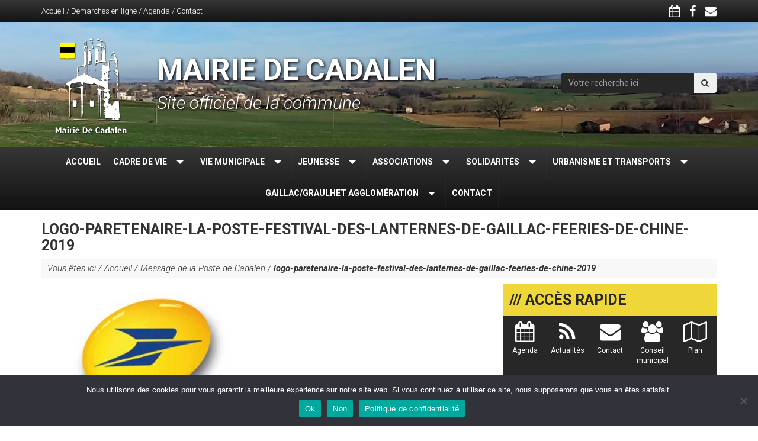

--- FILE ---
content_type: text/html; charset=UTF-8
request_url: https://www.cadalen.fr/2020/04/02/message-de-la-poste-de-cadalen/logo-paretenaire-la-poste-festival-des-lanternes-de-gaillac-feeries-de-chine-2019/
body_size: 11579
content:

<!DOCTYPE html>
<html lang="fr-FR">

<head>
	<meta charset="UTF-8">
	<meta name="viewport" content="width=device-width, initial-scale=1, maximum-scale=10, user-scalable=yes">
	<link rel="profile" href="http://gmpg.org/xfn/11">
	<link rel="pingback" href="https://www.cadalen.fr/xmlrpc.php">
	<link rel="icon" type="image/png" href="https://www.cadalen.fr/wp-content/themes/mairie-cadalen/img/favicon.png" />
	<title>logo-paretenaire-la-poste-festival-des-lanternes-de-gaillac-feeries-de-chine-2019 - Mairie de Cadalen</title>
	<link href='https://fonts.googleapis.com/css?family=Roboto:400,300,500,400italic,300italic,700,700italic,500italic' rel='stylesheet' type='text/css'>
	<script src='https://www.google.com/recaptcha/api.js'></script>
	<meta name='robots' content='index, follow, max-image-preview:large, max-snippet:-1, max-video-preview:-1' />
	<style>img:is([sizes="auto" i], [sizes^="auto," i]) { contain-intrinsic-size: 3000px 1500px }</style>
	
	<!-- This site is optimized with the Yoast SEO plugin v26.7 - https://yoast.com/wordpress/plugins/seo/ -->
	<link rel="canonical" href="https://www.cadalen.fr/2020/04/02/message-de-la-poste-de-cadalen/logo-paretenaire-la-poste-festival-des-lanternes-de-gaillac-feeries-de-chine-2019/" />
	<meta property="og:locale" content="fr_FR" />
	<meta property="og:type" content="article" />
	<meta property="og:title" content="logo-paretenaire-la-poste-festival-des-lanternes-de-gaillac-feeries-de-chine-2019 - Mairie de Cadalen" />
	<meta property="og:url" content="https://www.cadalen.fr/2020/04/02/message-de-la-poste-de-cadalen/logo-paretenaire-la-poste-festival-des-lanternes-de-gaillac-feeries-de-chine-2019/" />
	<meta property="og:site_name" content="Mairie de Cadalen" />
	<meta property="og:image" content="https://www.cadalen.fr/2020/04/02/message-de-la-poste-de-cadalen/logo-paretenaire-la-poste-festival-des-lanternes-de-gaillac-feeries-de-chine-2019" />
	<meta property="og:image:width" content="457" />
	<meta property="og:image:height" content="378" />
	<meta property="og:image:type" content="image/jpeg" />
	<meta name="twitter:card" content="summary_large_image" />
	<script type="application/ld+json" class="yoast-schema-graph">{"@context":"https://schema.org","@graph":[{"@type":"WebPage","@id":"https://www.cadalen.fr/2020/04/02/message-de-la-poste-de-cadalen/logo-paretenaire-la-poste-festival-des-lanternes-de-gaillac-feeries-de-chine-2019/","url":"https://www.cadalen.fr/2020/04/02/message-de-la-poste-de-cadalen/logo-paretenaire-la-poste-festival-des-lanternes-de-gaillac-feeries-de-chine-2019/","name":"logo-paretenaire-la-poste-festival-des-lanternes-de-gaillac-feeries-de-chine-2019 - Mairie de Cadalen","isPartOf":{"@id":"https://www.cadalen.fr/#website"},"primaryImageOfPage":{"@id":"https://www.cadalen.fr/2020/04/02/message-de-la-poste-de-cadalen/logo-paretenaire-la-poste-festival-des-lanternes-de-gaillac-feeries-de-chine-2019/#primaryimage"},"image":{"@id":"https://www.cadalen.fr/2020/04/02/message-de-la-poste-de-cadalen/logo-paretenaire-la-poste-festival-des-lanternes-de-gaillac-feeries-de-chine-2019/#primaryimage"},"thumbnailUrl":"https://www.cadalen.fr/wp-content/uploads/2020/04/logo-paretenaire-la-poste-festival-des-lanternes-de-gaillac-feeries-de-chine-2019.jpg","datePublished":"2020-04-02T09:46:35+00:00","breadcrumb":{"@id":"https://www.cadalen.fr/2020/04/02/message-de-la-poste-de-cadalen/logo-paretenaire-la-poste-festival-des-lanternes-de-gaillac-feeries-de-chine-2019/#breadcrumb"},"inLanguage":"fr-FR","potentialAction":[{"@type":"ReadAction","target":["https://www.cadalen.fr/2020/04/02/message-de-la-poste-de-cadalen/logo-paretenaire-la-poste-festival-des-lanternes-de-gaillac-feeries-de-chine-2019/"]}]},{"@type":"ImageObject","inLanguage":"fr-FR","@id":"https://www.cadalen.fr/2020/04/02/message-de-la-poste-de-cadalen/logo-paretenaire-la-poste-festival-des-lanternes-de-gaillac-feeries-de-chine-2019/#primaryimage","url":"https://www.cadalen.fr/wp-content/uploads/2020/04/logo-paretenaire-la-poste-festival-des-lanternes-de-gaillac-feeries-de-chine-2019.jpg","contentUrl":"https://www.cadalen.fr/wp-content/uploads/2020/04/logo-paretenaire-la-poste-festival-des-lanternes-de-gaillac-feeries-de-chine-2019.jpg","width":457,"height":378},{"@type":"BreadcrumbList","@id":"https://www.cadalen.fr/2020/04/02/message-de-la-poste-de-cadalen/logo-paretenaire-la-poste-festival-des-lanternes-de-gaillac-feeries-de-chine-2019/#breadcrumb","itemListElement":[{"@type":"ListItem","position":1,"name":"Accueil","item":"https://www.cadalen.fr/"},{"@type":"ListItem","position":2,"name":"Message de la Poste de Cadalen","item":"https://www.cadalen.fr/2020/04/02/message-de-la-poste-de-cadalen/"},{"@type":"ListItem","position":3,"name":"logo-paretenaire-la-poste-festival-des-lanternes-de-gaillac-feeries-de-chine-2019"}]},{"@type":"WebSite","@id":"https://www.cadalen.fr/#website","url":"https://www.cadalen.fr/","name":"Mairie de Cadalen","description":"Site officiel de la commune","potentialAction":[{"@type":"SearchAction","target":{"@type":"EntryPoint","urlTemplate":"https://www.cadalen.fr/?s={search_term_string}"},"query-input":{"@type":"PropertyValueSpecification","valueRequired":true,"valueName":"search_term_string"}}],"inLanguage":"fr-FR"}]}</script>
	<!-- / Yoast SEO plugin. -->


<link rel='dns-prefetch' href='//code.jquery.com' />
<link rel="alternate" type="application/rss+xml" title="Mairie de Cadalen &raquo; logo-paretenaire-la-poste-festival-des-lanternes-de-gaillac-feeries-de-chine-2019 Flux des commentaires" href="https://www.cadalen.fr/2020/04/02/message-de-la-poste-de-cadalen/logo-paretenaire-la-poste-festival-des-lanternes-de-gaillac-feeries-de-chine-2019/feed/" />
<script type="text/javascript">
/* <![CDATA[ */
window._wpemojiSettings = {"baseUrl":"https:\/\/s.w.org\/images\/core\/emoji\/16.0.1\/72x72\/","ext":".png","svgUrl":"https:\/\/s.w.org\/images\/core\/emoji\/16.0.1\/svg\/","svgExt":".svg","source":{"concatemoji":"https:\/\/www.cadalen.fr\/wp-includes\/js\/wp-emoji-release.min.js?ver=6.8.3"}};
/*! This file is auto-generated */
!function(s,n){var o,i,e;function c(e){try{var t={supportTests:e,timestamp:(new Date).valueOf()};sessionStorage.setItem(o,JSON.stringify(t))}catch(e){}}function p(e,t,n){e.clearRect(0,0,e.canvas.width,e.canvas.height),e.fillText(t,0,0);var t=new Uint32Array(e.getImageData(0,0,e.canvas.width,e.canvas.height).data),a=(e.clearRect(0,0,e.canvas.width,e.canvas.height),e.fillText(n,0,0),new Uint32Array(e.getImageData(0,0,e.canvas.width,e.canvas.height).data));return t.every(function(e,t){return e===a[t]})}function u(e,t){e.clearRect(0,0,e.canvas.width,e.canvas.height),e.fillText(t,0,0);for(var n=e.getImageData(16,16,1,1),a=0;a<n.data.length;a++)if(0!==n.data[a])return!1;return!0}function f(e,t,n,a){switch(t){case"flag":return n(e,"\ud83c\udff3\ufe0f\u200d\u26a7\ufe0f","\ud83c\udff3\ufe0f\u200b\u26a7\ufe0f")?!1:!n(e,"\ud83c\udde8\ud83c\uddf6","\ud83c\udde8\u200b\ud83c\uddf6")&&!n(e,"\ud83c\udff4\udb40\udc67\udb40\udc62\udb40\udc65\udb40\udc6e\udb40\udc67\udb40\udc7f","\ud83c\udff4\u200b\udb40\udc67\u200b\udb40\udc62\u200b\udb40\udc65\u200b\udb40\udc6e\u200b\udb40\udc67\u200b\udb40\udc7f");case"emoji":return!a(e,"\ud83e\udedf")}return!1}function g(e,t,n,a){var r="undefined"!=typeof WorkerGlobalScope&&self instanceof WorkerGlobalScope?new OffscreenCanvas(300,150):s.createElement("canvas"),o=r.getContext("2d",{willReadFrequently:!0}),i=(o.textBaseline="top",o.font="600 32px Arial",{});return e.forEach(function(e){i[e]=t(o,e,n,a)}),i}function t(e){var t=s.createElement("script");t.src=e,t.defer=!0,s.head.appendChild(t)}"undefined"!=typeof Promise&&(o="wpEmojiSettingsSupports",i=["flag","emoji"],n.supports={everything:!0,everythingExceptFlag:!0},e=new Promise(function(e){s.addEventListener("DOMContentLoaded",e,{once:!0})}),new Promise(function(t){var n=function(){try{var e=JSON.parse(sessionStorage.getItem(o));if("object"==typeof e&&"number"==typeof e.timestamp&&(new Date).valueOf()<e.timestamp+604800&&"object"==typeof e.supportTests)return e.supportTests}catch(e){}return null}();if(!n){if("undefined"!=typeof Worker&&"undefined"!=typeof OffscreenCanvas&&"undefined"!=typeof URL&&URL.createObjectURL&&"undefined"!=typeof Blob)try{var e="postMessage("+g.toString()+"("+[JSON.stringify(i),f.toString(),p.toString(),u.toString()].join(",")+"));",a=new Blob([e],{type:"text/javascript"}),r=new Worker(URL.createObjectURL(a),{name:"wpTestEmojiSupports"});return void(r.onmessage=function(e){c(n=e.data),r.terminate(),t(n)})}catch(e){}c(n=g(i,f,p,u))}t(n)}).then(function(e){for(var t in e)n.supports[t]=e[t],n.supports.everything=n.supports.everything&&n.supports[t],"flag"!==t&&(n.supports.everythingExceptFlag=n.supports.everythingExceptFlag&&n.supports[t]);n.supports.everythingExceptFlag=n.supports.everythingExceptFlag&&!n.supports.flag,n.DOMReady=!1,n.readyCallback=function(){n.DOMReady=!0}}).then(function(){return e}).then(function(){var e;n.supports.everything||(n.readyCallback(),(e=n.source||{}).concatemoji?t(e.concatemoji):e.wpemoji&&e.twemoji&&(t(e.twemoji),t(e.wpemoji)))}))}((window,document),window._wpemojiSettings);
/* ]]> */
</script>
<style id='wp-emoji-styles-inline-css' type='text/css'>

	img.wp-smiley, img.emoji {
		display: inline !important;
		border: none !important;
		box-shadow: none !important;
		height: 1em !important;
		width: 1em !important;
		margin: 0 0.07em !important;
		vertical-align: -0.1em !important;
		background: none !important;
		padding: 0 !important;
	}
</style>
<link rel='stylesheet' id='wp-block-library-css' href='https://www.cadalen.fr/wp-includes/css/dist/block-library/style.min.css?ver=6.8.3' type='text/css' media='all' />
<style id='classic-theme-styles-inline-css' type='text/css'>
/*! This file is auto-generated */
.wp-block-button__link{color:#fff;background-color:#32373c;border-radius:9999px;box-shadow:none;text-decoration:none;padding:calc(.667em + 2px) calc(1.333em + 2px);font-size:1.125em}.wp-block-file__button{background:#32373c;color:#fff;text-decoration:none}
</style>
<style id='global-styles-inline-css' type='text/css'>
:root{--wp--preset--aspect-ratio--square: 1;--wp--preset--aspect-ratio--4-3: 4/3;--wp--preset--aspect-ratio--3-4: 3/4;--wp--preset--aspect-ratio--3-2: 3/2;--wp--preset--aspect-ratio--2-3: 2/3;--wp--preset--aspect-ratio--16-9: 16/9;--wp--preset--aspect-ratio--9-16: 9/16;--wp--preset--color--black: #000000;--wp--preset--color--cyan-bluish-gray: #abb8c3;--wp--preset--color--white: #ffffff;--wp--preset--color--pale-pink: #f78da7;--wp--preset--color--vivid-red: #cf2e2e;--wp--preset--color--luminous-vivid-orange: #ff6900;--wp--preset--color--luminous-vivid-amber: #fcb900;--wp--preset--color--light-green-cyan: #7bdcb5;--wp--preset--color--vivid-green-cyan: #00d084;--wp--preset--color--pale-cyan-blue: #8ed1fc;--wp--preset--color--vivid-cyan-blue: #0693e3;--wp--preset--color--vivid-purple: #9b51e0;--wp--preset--gradient--vivid-cyan-blue-to-vivid-purple: linear-gradient(135deg,rgba(6,147,227,1) 0%,rgb(155,81,224) 100%);--wp--preset--gradient--light-green-cyan-to-vivid-green-cyan: linear-gradient(135deg,rgb(122,220,180) 0%,rgb(0,208,130) 100%);--wp--preset--gradient--luminous-vivid-amber-to-luminous-vivid-orange: linear-gradient(135deg,rgba(252,185,0,1) 0%,rgba(255,105,0,1) 100%);--wp--preset--gradient--luminous-vivid-orange-to-vivid-red: linear-gradient(135deg,rgba(255,105,0,1) 0%,rgb(207,46,46) 100%);--wp--preset--gradient--very-light-gray-to-cyan-bluish-gray: linear-gradient(135deg,rgb(238,238,238) 0%,rgb(169,184,195) 100%);--wp--preset--gradient--cool-to-warm-spectrum: linear-gradient(135deg,rgb(74,234,220) 0%,rgb(151,120,209) 20%,rgb(207,42,186) 40%,rgb(238,44,130) 60%,rgb(251,105,98) 80%,rgb(254,248,76) 100%);--wp--preset--gradient--blush-light-purple: linear-gradient(135deg,rgb(255,206,236) 0%,rgb(152,150,240) 100%);--wp--preset--gradient--blush-bordeaux: linear-gradient(135deg,rgb(254,205,165) 0%,rgb(254,45,45) 50%,rgb(107,0,62) 100%);--wp--preset--gradient--luminous-dusk: linear-gradient(135deg,rgb(255,203,112) 0%,rgb(199,81,192) 50%,rgb(65,88,208) 100%);--wp--preset--gradient--pale-ocean: linear-gradient(135deg,rgb(255,245,203) 0%,rgb(182,227,212) 50%,rgb(51,167,181) 100%);--wp--preset--gradient--electric-grass: linear-gradient(135deg,rgb(202,248,128) 0%,rgb(113,206,126) 100%);--wp--preset--gradient--midnight: linear-gradient(135deg,rgb(2,3,129) 0%,rgb(40,116,252) 100%);--wp--preset--font-size--small: 13px;--wp--preset--font-size--medium: 20px;--wp--preset--font-size--large: 36px;--wp--preset--font-size--x-large: 42px;--wp--preset--spacing--20: 0.44rem;--wp--preset--spacing--30: 0.67rem;--wp--preset--spacing--40: 1rem;--wp--preset--spacing--50: 1.5rem;--wp--preset--spacing--60: 2.25rem;--wp--preset--spacing--70: 3.38rem;--wp--preset--spacing--80: 5.06rem;--wp--preset--shadow--natural: 6px 6px 9px rgba(0, 0, 0, 0.2);--wp--preset--shadow--deep: 12px 12px 50px rgba(0, 0, 0, 0.4);--wp--preset--shadow--sharp: 6px 6px 0px rgba(0, 0, 0, 0.2);--wp--preset--shadow--outlined: 6px 6px 0px -3px rgba(255, 255, 255, 1), 6px 6px rgba(0, 0, 0, 1);--wp--preset--shadow--crisp: 6px 6px 0px rgba(0, 0, 0, 1);}:where(.is-layout-flex){gap: 0.5em;}:where(.is-layout-grid){gap: 0.5em;}body .is-layout-flex{display: flex;}.is-layout-flex{flex-wrap: wrap;align-items: center;}.is-layout-flex > :is(*, div){margin: 0;}body .is-layout-grid{display: grid;}.is-layout-grid > :is(*, div){margin: 0;}:where(.wp-block-columns.is-layout-flex){gap: 2em;}:where(.wp-block-columns.is-layout-grid){gap: 2em;}:where(.wp-block-post-template.is-layout-flex){gap: 1.25em;}:where(.wp-block-post-template.is-layout-grid){gap: 1.25em;}.has-black-color{color: var(--wp--preset--color--black) !important;}.has-cyan-bluish-gray-color{color: var(--wp--preset--color--cyan-bluish-gray) !important;}.has-white-color{color: var(--wp--preset--color--white) !important;}.has-pale-pink-color{color: var(--wp--preset--color--pale-pink) !important;}.has-vivid-red-color{color: var(--wp--preset--color--vivid-red) !important;}.has-luminous-vivid-orange-color{color: var(--wp--preset--color--luminous-vivid-orange) !important;}.has-luminous-vivid-amber-color{color: var(--wp--preset--color--luminous-vivid-amber) !important;}.has-light-green-cyan-color{color: var(--wp--preset--color--light-green-cyan) !important;}.has-vivid-green-cyan-color{color: var(--wp--preset--color--vivid-green-cyan) !important;}.has-pale-cyan-blue-color{color: var(--wp--preset--color--pale-cyan-blue) !important;}.has-vivid-cyan-blue-color{color: var(--wp--preset--color--vivid-cyan-blue) !important;}.has-vivid-purple-color{color: var(--wp--preset--color--vivid-purple) !important;}.has-black-background-color{background-color: var(--wp--preset--color--black) !important;}.has-cyan-bluish-gray-background-color{background-color: var(--wp--preset--color--cyan-bluish-gray) !important;}.has-white-background-color{background-color: var(--wp--preset--color--white) !important;}.has-pale-pink-background-color{background-color: var(--wp--preset--color--pale-pink) !important;}.has-vivid-red-background-color{background-color: var(--wp--preset--color--vivid-red) !important;}.has-luminous-vivid-orange-background-color{background-color: var(--wp--preset--color--luminous-vivid-orange) !important;}.has-luminous-vivid-amber-background-color{background-color: var(--wp--preset--color--luminous-vivid-amber) !important;}.has-light-green-cyan-background-color{background-color: var(--wp--preset--color--light-green-cyan) !important;}.has-vivid-green-cyan-background-color{background-color: var(--wp--preset--color--vivid-green-cyan) !important;}.has-pale-cyan-blue-background-color{background-color: var(--wp--preset--color--pale-cyan-blue) !important;}.has-vivid-cyan-blue-background-color{background-color: var(--wp--preset--color--vivid-cyan-blue) !important;}.has-vivid-purple-background-color{background-color: var(--wp--preset--color--vivid-purple) !important;}.has-black-border-color{border-color: var(--wp--preset--color--black) !important;}.has-cyan-bluish-gray-border-color{border-color: var(--wp--preset--color--cyan-bluish-gray) !important;}.has-white-border-color{border-color: var(--wp--preset--color--white) !important;}.has-pale-pink-border-color{border-color: var(--wp--preset--color--pale-pink) !important;}.has-vivid-red-border-color{border-color: var(--wp--preset--color--vivid-red) !important;}.has-luminous-vivid-orange-border-color{border-color: var(--wp--preset--color--luminous-vivid-orange) !important;}.has-luminous-vivid-amber-border-color{border-color: var(--wp--preset--color--luminous-vivid-amber) !important;}.has-light-green-cyan-border-color{border-color: var(--wp--preset--color--light-green-cyan) !important;}.has-vivid-green-cyan-border-color{border-color: var(--wp--preset--color--vivid-green-cyan) !important;}.has-pale-cyan-blue-border-color{border-color: var(--wp--preset--color--pale-cyan-blue) !important;}.has-vivid-cyan-blue-border-color{border-color: var(--wp--preset--color--vivid-cyan-blue) !important;}.has-vivid-purple-border-color{border-color: var(--wp--preset--color--vivid-purple) !important;}.has-vivid-cyan-blue-to-vivid-purple-gradient-background{background: var(--wp--preset--gradient--vivid-cyan-blue-to-vivid-purple) !important;}.has-light-green-cyan-to-vivid-green-cyan-gradient-background{background: var(--wp--preset--gradient--light-green-cyan-to-vivid-green-cyan) !important;}.has-luminous-vivid-amber-to-luminous-vivid-orange-gradient-background{background: var(--wp--preset--gradient--luminous-vivid-amber-to-luminous-vivid-orange) !important;}.has-luminous-vivid-orange-to-vivid-red-gradient-background{background: var(--wp--preset--gradient--luminous-vivid-orange-to-vivid-red) !important;}.has-very-light-gray-to-cyan-bluish-gray-gradient-background{background: var(--wp--preset--gradient--very-light-gray-to-cyan-bluish-gray) !important;}.has-cool-to-warm-spectrum-gradient-background{background: var(--wp--preset--gradient--cool-to-warm-spectrum) !important;}.has-blush-light-purple-gradient-background{background: var(--wp--preset--gradient--blush-light-purple) !important;}.has-blush-bordeaux-gradient-background{background: var(--wp--preset--gradient--blush-bordeaux) !important;}.has-luminous-dusk-gradient-background{background: var(--wp--preset--gradient--luminous-dusk) !important;}.has-pale-ocean-gradient-background{background: var(--wp--preset--gradient--pale-ocean) !important;}.has-electric-grass-gradient-background{background: var(--wp--preset--gradient--electric-grass) !important;}.has-midnight-gradient-background{background: var(--wp--preset--gradient--midnight) !important;}.has-small-font-size{font-size: var(--wp--preset--font-size--small) !important;}.has-medium-font-size{font-size: var(--wp--preset--font-size--medium) !important;}.has-large-font-size{font-size: var(--wp--preset--font-size--large) !important;}.has-x-large-font-size{font-size: var(--wp--preset--font-size--x-large) !important;}
:where(.wp-block-post-template.is-layout-flex){gap: 1.25em;}:where(.wp-block-post-template.is-layout-grid){gap: 1.25em;}
:where(.wp-block-columns.is-layout-flex){gap: 2em;}:where(.wp-block-columns.is-layout-grid){gap: 2em;}
:root :where(.wp-block-pullquote){font-size: 1.5em;line-height: 1.6;}
</style>
<link rel='stylesheet' id='contact-form-7-css' href='https://www.cadalen.fr/wp-content/plugins/contact-form-7/includes/css/styles.css?ver=6.1.4' type='text/css' media='all' />
<link rel='stylesheet' id='cookie-notice-front-css' href='https://www.cadalen.fr/wp-content/plugins/cookie-notice/css/front.min.css?ver=2.5.11' type='text/css' media='all' />
<link rel='stylesheet' id='mc4wp-form-themes-css' href='https://www.cadalen.fr/wp-content/plugins/mailchimp-for-wp/assets/css/form-themes.css?ver=4.10.9' type='text/css' media='all' />
<link rel='stylesheet' id='bootstrap-css' href='https://www.cadalen.fr/wp-content/themes/mairie-cadalen/css/bootstrap.min.css?ver=6.8.3' type='text/css' media='all' />
<link rel='stylesheet' id='font-awesome-css' href='https://www.cadalen.fr/wp-content/themes/mairie-cadalen/css/font-awesome.min.css?ver=6.8.3' type='text/css' media='all' />
<link rel='stylesheet' id='style-css' href='https://www.cadalen.fr/wp-content/themes/mairie-cadalen/style.css?ver=6.8.3' type='text/css' media='screen' />
<script type="text/javascript" src="http://code.jquery.com/jquery-latest.min.js?ver=6.8.3" id="jquery-js"></script>
<link rel="EditURI" type="application/rsd+xml" title="RSD" href="https://www.cadalen.fr/xmlrpc.php?rsd" />
<link rel='shortlink' href='https://www.cadalen.fr/?p=1168' />
<link rel="alternate" title="oEmbed (JSON)" type="application/json+oembed" href="https://www.cadalen.fr/wp-json/oembed/1.0/embed?url=https%3A%2F%2Fwww.cadalen.fr%2F2020%2F04%2F02%2Fmessage-de-la-poste-de-cadalen%2Flogo-paretenaire-la-poste-festival-des-lanternes-de-gaillac-feeries-de-chine-2019%2F" />
<link rel="alternate" title="oEmbed (XML)" type="text/xml+oembed" href="https://www.cadalen.fr/wp-json/oembed/1.0/embed?url=https%3A%2F%2Fwww.cadalen.fr%2F2020%2F04%2F02%2Fmessage-de-la-poste-de-cadalen%2Flogo-paretenaire-la-poste-festival-des-lanternes-de-gaillac-feeries-de-chine-2019%2F&#038;format=xml" />
<script type="text/javascript">
(function(url){
	if(/(?:Chrome\/26\.0\.1410\.63 Safari\/537\.31|WordfenceTestMonBot)/.test(navigator.userAgent)){ return; }
	var addEvent = function(evt, handler) {
		if (window.addEventListener) {
			document.addEventListener(evt, handler, false);
		} else if (window.attachEvent) {
			document.attachEvent('on' + evt, handler);
		}
	};
	var removeEvent = function(evt, handler) {
		if (window.removeEventListener) {
			document.removeEventListener(evt, handler, false);
		} else if (window.detachEvent) {
			document.detachEvent('on' + evt, handler);
		}
	};
	var evts = 'contextmenu dblclick drag dragend dragenter dragleave dragover dragstart drop keydown keypress keyup mousedown mousemove mouseout mouseover mouseup mousewheel scroll'.split(' ');
	var logHuman = function() {
		if (window.wfLogHumanRan) { return; }
		window.wfLogHumanRan = true;
		var wfscr = document.createElement('script');
		wfscr.type = 'text/javascript';
		wfscr.async = true;
		wfscr.src = url + '&r=' + Math.random();
		(document.getElementsByTagName('head')[0]||document.getElementsByTagName('body')[0]).appendChild(wfscr);
		for (var i = 0; i < evts.length; i++) {
			removeEvent(evts[i], logHuman);
		}
	};
	for (var i = 0; i < evts.length; i++) {
		addEvent(evts[i], logHuman);
	}
})('//www.cadalen.fr/?wordfence_lh=1&hid=F865EEE34A5C28F078D753432B04026E');
</script><meta name="tec-api-version" content="v1"><meta name="tec-api-origin" content="https://www.cadalen.fr"><link rel="alternate" href="https://www.cadalen.fr/wp-json/tribe/events/v1/" />	<script type='text/javascript' src='https://code.jquery.com/jquery-latest.min.js?ver=5.5' id='jquery-js'></script>
</head>

<body>
<div id="fb-root"></div>
<script>(function(d, s, id) {
  var js, fjs = d.getElementsByTagName(s)[0];
  if (d.getElementById(id)) return;
  js = d.createElement(s); js.id = id;
  js.src = "//connect.facebook.net/fr_FR/sdk.js#xfbml=1&version=v2.5&appId=209035489154975";
  fjs.parentNode.insertBefore(js, fjs);
}(document, 'script', 'facebook-jssdk'));</script>

<div class="container-fluid">
	<header>
		<div id="top-header">
			<div class="container">
				<div class="row">
					<div class="col-sm-6" id="top-menu">
						<a href="https://www.cadalen.fr">Accueil</a> / <a href="#">Demarches en ligne</a> / <a href="#">Agenda</a> / <a href="#">Contact</a>
					</div>
					<div class="col-sm-6" id="top-icone">
						<a href="https://www.cadalen.fr/agenda"><i class="fa fa-calendar"></i></a>
						<a href="https://www.facebook.com/cadalen81/"><i class="fa fa-facebook"></i></a>
						<a target="_blank" href="https://www.cadalen.fr/contact"><i class="fa fa-envelope"></i></a>
					</div>
				</div>
			</div>
		</div>
		
		<div class="container">
			<div class="row">
				<div class="col-sm-2 center">
					<a href="https://www.cadalen.fr"><img id="logo-header" src="https://www.cadalen.fr/wp-content/themes/mairie-cadalen/img/logo-mairie.png" alt="Mairie de cadalen" /></a>
				</div>
				<div class="col-sm-7">
						<h1 id="titre-site">Mairie de Cadalen</h1>
						<div id="description-site">Site officiel de la commune</div>
				</div>
				<div class="col-sm-3">
					<form role="form" action="https://www.cadalen.fr/" id="searchform" method="get">
	<div class="input-group">
		<input type="text" class="form-control" id="s" name="s" placeholder="Votre recherche ici" value="" />
		<span class="input-group-btn">
			<button type="submit" class="btn"><i class="fa fa-search"></i>
</button>
		</span>
	</div> <!-- .input-group -->
</form>
				</div>
			</div>
		</div>
	</header>
			<div id="cssmenu" class="align-center"><ul id="menu-menu-principal" class="menu"><li id="menu-item-105" class="menu-item menu-item-type-custom menu-item-object-custom menu-item-home"><a href="https://www.cadalen.fr/"><span>Accueil</span></a></li>
<li id="menu-item-98" class="menu-item menu-item-type-custom menu-item-object-custom menu-item-has-children has-sub"><a href="#"><span>Cadre de vie</span></a>
<ul>
	<li id="menu-item-119" class="menu-item menu-item-type-post_type menu-item-object-page"><a href="https://www.cadalen.fr/historique/"><span>Historique</span></a></li>
	<li id="menu-item-125" class="menu-item menu-item-type-post_type menu-item-object-page"><a href="https://www.cadalen.fr/situation-geographique/"><span>Situation géographique</span></a></li>
	<li id="menu-item-116" class="menu-item menu-item-type-post_type menu-item-object-page"><a href="https://www.cadalen.fr/annuaire-des-services/"><span>Annuaire des services</span></a></li>
	<li id="menu-item-482" class="menu-item menu-item-type-post_type menu-item-object-page"><a href="https://www.cadalen.fr/hebergement/"><span>Hébergement</span></a></li>
	<li id="menu-item-481" class="menu-item menu-item-type-post_type menu-item-object-page"><a href="https://www.cadalen.fr/tourisme/"><span>Tourisme</span></a></li>
	<li id="menu-item-480" class="menu-item menu-item-type-post_type menu-item-object-page"><a href="https://www.cadalen.fr/producteurs-locaux/"><span>Producteurs locaux</span></a></li>
</ul>
</li>
<li id="menu-item-99" class="menu-item menu-item-type-custom menu-item-object-custom menu-item-has-children has-sub"><a href="#"><span>Vie municipale</span></a>
<ul>
	<li id="menu-item-120" class="menu-item menu-item-type-post_type menu-item-object-page"><a href="https://www.cadalen.fr/infos-mairie/"><span>Infos mairie</span></a></li>
	<li id="menu-item-123" class="menu-item menu-item-type-post_type menu-item-object-page"><a href="https://www.cadalen.fr/les-elus/"><span>Les élus</span></a></li>
	<li id="menu-item-122" class="menu-item menu-item-type-post_type menu-item-object-page"><a href="https://www.cadalen.fr/les-commissions-et-delegations/"><span>Les commissions et délégations</span></a></li>
	<li id="menu-item-333" class="menu-item menu-item-type-post_type menu-item-object-page"><a href="https://www.cadalen.fr/conseil-municipal-jeune/"><span>Conseil municipal jeune</span></a></li>
	<li id="menu-item-121" class="menu-item menu-item-type-post_type menu-item-object-page"><a href="https://www.cadalen.fr/le-personnel-communal/"><span>Le personnel communal</span></a></li>
	<li id="menu-item-117" class="menu-item menu-item-type-post_type menu-item-object-page"><a href="https://www.cadalen.fr/compte-rendu-des-conseils-municipaux/"><span>Compte rendu des conseils municipaux</span></a></li>
	<li id="menu-item-124" class="menu-item menu-item-type-post_type menu-item-object-page"><a href="https://www.cadalen.fr/magazine-municipal/"><span>Magazine municipal</span></a></li>
	<li id="menu-item-118" class="menu-item menu-item-type-post_type menu-item-object-page"><a href="https://www.cadalen.fr/equipements-municipaux/"><span>Équipements municipaux</span></a></li>
	<li id="menu-item-109" class="menu-item menu-item-type-post_type menu-item-object-page"><a href="https://www.cadalen.fr/budget/"><span>Budget</span></a></li>
	<li id="menu-item-1624" class="menu-item menu-item-type-post_type menu-item-object-page"><a href="https://www.cadalen.fr/arretes-municipaux/"><span>Arrêtés municipaux</span></a></li>
	<li id="menu-item-1778" class="menu-item menu-item-type-post_type menu-item-object-page"><a href="https://www.cadalen.fr/les-deliberations-du-conseil-municipal/"><span>Les délibérations du conseil municipal </span></a></li>
</ul>
</li>
<li id="menu-item-100" class="menu-item menu-item-type-custom menu-item-object-custom menu-item-has-children has-sub"><a href="#"><span>Jeunesse</span></a>
<ul>
	<li id="menu-item-106" class="menu-item menu-item-type-post_type menu-item-object-page"><a href="https://www.cadalen.fr/accueil-de-loisirs-associe-a-lecole-alae/"><span>Accueil de loisirs associé à l’école (ALAE)</span></a></li>
	<li id="menu-item-107" class="menu-item menu-item-type-post_type menu-item-object-page"><a href="https://www.cadalen.fr/accueil-de-loisirs-sans-hebergement-alsh/"><span>Accueil de loisirs sans hébergement (ALSH)</span></a></li>
	<li id="menu-item-112" class="menu-item menu-item-type-post_type menu-item-object-page"><a href="https://www.cadalen.fr/nouvelles-activites-periscolaires-nap/"><span>Nouvelles activités périscolaires (NAP)</span></a></li>
	<li id="menu-item-111" class="menu-item menu-item-type-post_type menu-item-object-page"><a href="https://www.cadalen.fr/petite-enfance/"><span>Petite enfance</span></a></li>
	<li id="menu-item-110" class="menu-item menu-item-type-post_type menu-item-object-page"><a href="https://www.cadalen.fr/ecole/"><span>Ecole</span></a></li>
</ul>
</li>
<li id="menu-item-310" class="menu-item menu-item-type-custom menu-item-object-custom menu-item-has-children has-sub"><a href="#"><span>Associations</span></a>
<ul>
	<li id="menu-item-102" class="menu-item menu-item-type-post_type menu-item-object-page"><a href="https://www.cadalen.fr/sports-et-loisirs/"><span>Sports et loisirs</span></a></li>
	<li id="menu-item-311" class="menu-item menu-item-type-post_type menu-item-object-page"><a href="https://www.cadalen.fr/social-et-culturel/"><span>Social et culturel</span></a></li>
</ul>
</li>
<li id="menu-item-101" class="menu-item menu-item-type-custom menu-item-object-custom menu-item-has-children has-sub"><a href="#"><span>Solidarités</span></a>
<ul>
	<li id="menu-item-114" class="menu-item menu-item-type-post_type menu-item-object-page"><a href="https://www.cadalen.fr/assistante-sociale/"><span>Assistante sociale</span></a></li>
	<li id="menu-item-115" class="menu-item menu-item-type-post_type menu-item-object-page"><a href="https://www.cadalen.fr/centre-communal-daction-sociale/"><span>Centre communal d’action sociale</span></a></li>
	<li id="menu-item-113" class="menu-item menu-item-type-post_type menu-item-object-page"><a href="https://www.cadalen.fr/portage-des-repas/"><span>Portage des repas</span></a></li>
	<li id="menu-item-108" class="menu-item menu-item-type-post_type menu-item-object-page"><a href="https://www.cadalen.fr/aide-a-domicile-en-milieu-rural-admr/"><span>Aide à domicile en milieu rural – ADMR</span></a></li>
</ul>
</li>
<li id="menu-item-103" class="menu-item menu-item-type-custom menu-item-object-custom menu-item-has-children has-sub"><a href="#"><span>Urbanisme et transports</span></a>
<ul>
	<li id="menu-item-130" class="menu-item menu-item-type-post_type menu-item-object-page"><a href="https://www.cadalen.fr/gestion-des-risques/"><span>Gestion des risques</span></a></li>
	<li id="menu-item-127" class="menu-item menu-item-type-post_type menu-item-object-page"><a href="https://www.cadalen.fr/certificats-durbanisme-et-permis-de-construire/"><span>Certificats d’urbanisme et permis de construire</span></a></li>
	<li id="menu-item-131" class="menu-item menu-item-type-post_type menu-item-object-page"><a href="https://www.cadalen.fr/plu/"><span>PLU</span></a></li>
	<li id="menu-item-128" class="menu-item menu-item-type-post_type menu-item-object-page"><a href="https://www.cadalen.fr/circulation-et-stationnement/"><span>Circulation et stationnement</span></a></li>
	<li id="menu-item-132" class="menu-item menu-item-type-post_type menu-item-object-page"><a href="https://www.cadalen.fr/transports-en-commun/"><span>Transports en commun</span></a></li>
	<li id="menu-item-133" class="menu-item menu-item-type-post_type menu-item-object-page"><a href="https://www.cadalen.fr/transports-scolaires/"><span>Transports scolaires</span></a></li>
	<li id="menu-item-134" class="menu-item menu-item-type-post_type menu-item-object-page"><a href="https://www.cadalen.fr/travaux-et-projets/"><span>Travaux et projets</span></a></li>
</ul>
</li>
<li id="menu-item-501" class="menu-item menu-item-type-custom menu-item-object-custom menu-item-has-children has-sub"><a href="#"><span>Gaillac/Graulhet Agglomération</span></a>
<ul>
	<li id="menu-item-509" class="menu-item menu-item-type-post_type menu-item-object-page"><a href="https://www.cadalen.fr/statut-et-competences/"><span>Statut et compétences</span></a></li>
	<li id="menu-item-508" class="menu-item menu-item-type-post_type menu-item-object-page"><a href="https://www.cadalen.fr/dechets-menages/"><span>Déchets ménagés</span></a></li>
	<li id="menu-item-507" class="menu-item menu-item-type-post_type menu-item-object-page"><a href="https://www.cadalen.fr/enfances/"><span>Enfances</span></a></li>
	<li id="menu-item-506" class="menu-item menu-item-type-post_type menu-item-object-page"><a href="https://www.cadalen.fr/mediatheques/"><span>Médiathèques</span></a></li>
	<li id="menu-item-505" class="menu-item menu-item-type-post_type menu-item-object-page"><a href="https://www.cadalen.fr/economie/"><span>Economie</span></a></li>
	<li id="menu-item-510" class="menu-item menu-item-type-post_type menu-item-object-page"><a href="https://www.cadalen.fr/transport-a-la-demande/"><span>Transport à la demande</span></a></li>
	<li id="menu-item-503" class="menu-item menu-item-type-post_type menu-item-object-page"><a href="https://www.cadalen.fr/plan-climat-energie/"><span>Plan climat energie</span></a></li>
	<li id="menu-item-502" class="menu-item menu-item-type-post_type menu-item-object-page"><a href="https://www.cadalen.fr/habitat/"><span>Habitat</span></a></li>
</ul>
</li>
<li id="menu-item-104" class="menu-item menu-item-type-post_type menu-item-object-page"><a href="https://www.cadalen.fr/contact/"><span>Contact</span></a></li>
</ul></div>
		<div class="container">
			<div class="row">
				<div class="col-md-12">
					<h1>logo-paretenaire-la-poste-festival-des-lanternes-de-gaillac-feeries-de-chine-2019</h1>
			
					<p id="breadcrumbs">	Vous êtes ici /
<span><span><a href="https://www.cadalen.fr/">Accueil</a></span> / <span><a href="https://www.cadalen.fr/2020/04/02/message-de-la-poste-de-cadalen/">Message de la Poste de Cadalen</a></span> / <span class="breadcrumb_last" aria-current="page"><strong>logo-paretenaire-la-poste-festival-des-lanternes-de-gaillac-feeries-de-chine-2019</strong></span></span></p>				</div>
			</div>
		</div>
		
		<div class="container">
			<div class="row">
				<div class="col-md-8" id="content">
										<p class="attachment"><a href='https://www.cadalen.fr/wp-content/uploads/2020/04/logo-paretenaire-la-poste-festival-des-lanternes-de-gaillac-feeries-de-chine-2019.jpg'><img fetchpriority="high" decoding="async" width="363" height="300" src="https://www.cadalen.fr/wp-content/uploads/2020/04/logo-paretenaire-la-poste-festival-des-lanternes-de-gaillac-feeries-de-chine-2019-363x300.jpg" class="attachment-medium size-medium" alt="" srcset="https://www.cadalen.fr/wp-content/uploads/2020/04/logo-paretenaire-la-poste-festival-des-lanternes-de-gaillac-feeries-de-chine-2019-363x300.jpg 363w, https://www.cadalen.fr/wp-content/uploads/2020/04/logo-paretenaire-la-poste-festival-des-lanternes-de-gaillac-feeries-de-chine-2019.jpg 457w" sizes="(max-width: 363px) 100vw, 363px" /></a></p>
										
					<div id="commentaires">Commentaires</div>
					
					<div class="nav-post">
						<hr />
						 | 					</div>
				</div>
					
								<div class="col-md-4">
					<div id="acces-rapide">
						<div id="titre-side-a-r">
							/// Accès rapide
						</div>
						<ul>
							<li><a href="https://www.cadalen.fr/agenda"><i class="fa fa-calendar"></i><br/>Agenda</a></li>
							<li><a href="https://www.cadalen.fr/actualites"><i class="fa fa-rss"></i><br/>Actualités</a></li>
							<li><a href="https://www.cadalen.fr/contact"><i class="fa fa-envelope"></i><br/>Contact</a></li>
							<li><a href="https://www.cadalen.fr/les-commissions-et-delegations"><i class="fa fa-users"></i><br/>Conseil municipal</a></li>
							<li><a href="https://www.cadalen.fr/situation-geographique"><i class="fa fa-map-o"></i><br/>Plan</a></li>
							<li><a href="https://www.cadalen.fr/magazine-municipal"><i class="fa fa-newspaper-o"></i><br/>Magazines municipaux</a></li>
							<li><a href="https://www.cadalen.fr/compte-rendu-des-conseils-municipaux"><i class="fa fa-file-text-o"></i><br/>Compte rendu</a></li>
							<li><a href="https://www.cadalen.fr/annuaire-des-services"><i class="fa fa-map-marker"></i><br/>Annuaires des services</a></li>
							<li><a target="_blank" href="https://www.facebook.com/cadalen81/"><i class="fa fa-facebook"></i><br/>Facebook</a></li>
						</ul>
					</div>
					
						<div id="titre-side-newsletter">
							/// NEWSLETTER
						</div>
						<script>(function() {
	window.mc4wp = window.mc4wp || {
		listeners: [],
		forms: {
			on: function(evt, cb) {
				window.mc4wp.listeners.push(
					{
						event   : evt,
						callback: cb
					}
				);
			}
		}
	}
})();
</script><!-- Mailchimp for WordPress v4.10.9 - https://wordpress.org/plugins/mailchimp-for-wp/ --><form id="mc4wp-form-1" class="mc4wp-form mc4wp-form-1407 mc4wp-form-theme mc4wp-form-theme-green" method="post" data-id="1407" data-name="Formulaire newsletter" ><div class="mc4wp-form-fields"><p>
	<label>Adresse de courrier électronique: </br>
		<input type="email" name="EMAIL" placeholder="Adresse mail" required />
</label>
</p>

<p>
    <label>
        <input name="AGREE_TO_TERMS" type="checkbox" value="1" required=""> <a href="https://www.cadalen.fr/politique-de-confidentialite/" target="_blank">J'ai lu et accepte les termes et les conditions</a>
    </label>
</p>

<p>
	<input type="submit" value="S'abonner à la newsletter" />
</p></div><label style="display: none !important;">Laissez ce champ vide si vous êtes humain : <input type="text" name="_mc4wp_honeypot" value="" tabindex="-1" autocomplete="off" /></label><input type="hidden" name="_mc4wp_timestamp" value="1768845210" /><input type="hidden" name="_mc4wp_form_id" value="1407" /><input type="hidden" name="_mc4wp_form_element_id" value="mc4wp-form-1" /><div class="mc4wp-response"></div></form><!-- / Mailchimp for WordPress Plugin -->					
					<div id="actu-sidebar">
						<div id="titre-side-actu">
							/// Actualités
						</div>
						<ul>
												<li><h2><a href="https://www.cadalen.fr/2024/07/05/reconnaissance-etat-catastrophe-naturelle-secheresse/">RECONNAISSANCE ETAT CATASTROPHE NATURELLE SECHERESSE</a></h2><p>Post&eacute; le 05/07/2024</p></li>
												<li><h2><a href="https://www.cadalen.fr/2023/10/20/coupures-de-courant-pour-travaux-3/">PERIMETRE DROIT DE PREEMPTION URBAIN</a></h2><p>Post&eacute; le 20/10/2023</p></li>
												<li><h2><a href="https://www.cadalen.fr/2023/09/27/modification-simplifiee-n3-du-plan-local-durbanisme-de-la-commune-de-cadalen/">Modification simplifiée n°3 du Plan Local d’Urbanisme de la commune de CADALEN.</a></h2><p>Post&eacute; le 27/09/2023</p></li>
												</ul>
					</div>
					
										
					<div class="fb-page" data-href="https://www.facebook.com/cadalen81" data-width="500" data-small-header="false" data-adapt-container-width="true" data-hide-cover="false" data-show-facepile="false"><div class="fb-xfbml-parse-ignore"><blockquote cite="https://www.facebook.com/cadalen81"><a href="https://www.facebook.com/cadalen81">Commune de Cadalen</a></blockquote></div></div>
					
					<div class="col-md-4">
						<a href="http://www.cc-tarndadou.fr/" target="_blank"><img class="imgsidebar" src="https://www.cadalen.fr/wp-content/themes/mairie-cadalen/img/gaillac-graulhet-agglo.jpg" alt="Tarn & Dadou" /></a>
					</div>
					<div class="col-md-4">
						<a href="http://www.tarn.fr/" target="_blank"><img class="imgsidebar" src="https://www.cadalen.fr/wp-content/themes/mairie-cadalen/img/tarn.jpg" alt="Tarn" /></a>
					</div>
					<div class="col-md-4">
						<a href="http://www.regionlrmp.fr/" target="_blank"><img class="imgsidebar" src="https://www.cadalen.fr/wp-content/themes/mairie-cadalen/img/region-occitanie.jpg" alt="Languedoc Roussillon - Midi Pyrénées" /></a>
					</div>
					<div class="col-md-12">
						<a href="https://www.service-public.fr/" target="_blank"><img class="imgsidebar" src="https://www.cadalen.fr/wp-content/themes/mairie-cadalen/img/demarches-en-ligne.jpg" alt="Demarches en ligne" /></a>
					</div>
					
				</div>

			</div>
		</div>

		
		<footer>
			<div id="menu-bottom">
				<a href="https://www.cadalen.fr">Accueil</a> / <a href="https://www.cadalen.fr/contact">Contact</a> / <a href="https://www.cadalen.fr/mentions-legales">Mentions légales</a> / <a href="https://www.cadalen.fr/cookies">Cookies</a> / <a href="https://www.cadalen.fr/plan-du-site">Plan du site</a> / <a href="https://www.cadalen.fr/politique-de-confidentialite">Politique de confidentialité</a> / <a target="_blank" href="www.Service-public.fr">www.Service-public.fr</a>
			</div>
			
			<div id="copyright">
				 © Mairie Cadalen 2026 - Rue de la Mairie, 81600 Cadalen - Tél. : 05 63 33 01 44 - Création <a href="http://www.pier17.fr">Pierre Farenc</a> - Hebergement <a href="http://keeg.fr/">Agence Keeg</a>
			</div>		
		</footer>

		<script type="speculationrules">
{"prefetch":[{"source":"document","where":{"and":[{"href_matches":"\/*"},{"not":{"href_matches":["\/wp-*.php","\/wp-admin\/*","\/wp-content\/uploads\/*","\/wp-content\/*","\/wp-content\/plugins\/*","\/wp-content\/themes\/mairie-cadalen\/*","\/*\\?(.+)"]}},{"not":{"selector_matches":"a[rel~=\"nofollow\"]"}},{"not":{"selector_matches":".no-prefetch, .no-prefetch a"}}]},"eagerness":"conservative"}]}
</script>
		<script>
		( function ( body ) {
			'use strict';
			body.className = body.className.replace( /\btribe-no-js\b/, 'tribe-js' );
		} )( document.body );
		</script>
		<script>(function() {function maybePrefixUrlField () {
  const value = this.value.trim()
  if (value !== '' && value.indexOf('http') !== 0) {
    this.value = 'http://' + value
  }
}

const urlFields = document.querySelectorAll('.mc4wp-form input[type="url"]')
for (let j = 0; j < urlFields.length; j++) {
  urlFields[j].addEventListener('blur', maybePrefixUrlField)
}
})();</script><script> /* <![CDATA[ */var tribe_l10n_datatables = {"aria":{"sort_ascending":": activate to sort column ascending","sort_descending":": activate to sort column descending"},"length_menu":"Show _MENU_ entries","empty_table":"No data available in table","info":"Showing _START_ to _END_ of _TOTAL_ entries","info_empty":"Showing 0 to 0 of 0 entries","info_filtered":"(filtered from _MAX_ total entries)","zero_records":"No matching records found","search":"Search:","all_selected_text":"All items on this page were selected. ","select_all_link":"Select all pages","clear_selection":"Clear Selection.","pagination":{"all":"All","next":"Next","previous":"Previous"},"select":{"rows":{"0":"","_":": Selected %d rows","1":": Selected 1 row"}},"datepicker":{"dayNames":["dimanche","lundi","mardi","mercredi","jeudi","vendredi","samedi"],"dayNamesShort":["dim","lun","mar","mer","jeu","ven","sam"],"dayNamesMin":["D","L","M","M","J","V","S"],"monthNames":["janvier","f\u00e9vrier","mars","avril","mai","juin","juillet","ao\u00fbt","septembre","octobre","novembre","d\u00e9cembre"],"monthNamesShort":["janvier","f\u00e9vrier","mars","avril","mai","juin","juillet","ao\u00fbt","septembre","octobre","novembre","d\u00e9cembre"],"monthNamesMin":["Jan","F\u00e9v","Mar","Avr","Mai","Juin","Juil","Ao\u00fbt","Sep","Oct","Nov","D\u00e9c"],"nextText":"Next","prevText":"Prev","currentText":"Today","closeText":"Done","today":"Today","clear":"Clear"}};/* ]]> */ </script><script type="text/javascript" src="https://www.cadalen.fr/wp-content/themes/mairie-cadalen/js/bootstrap.min.js?ver=3.3.2" id="bootstrap-js"></script>
<script type="text/javascript" src="https://www.cadalen.fr/wp-content/themes/mairie-cadalen/js/jquery.bxslider.min.js?ver=4.1.2" id="bxslider-js"></script>
<script type="text/javascript" src="https://www.cadalen.fr/wp-content/themes/mairie-cadalen/js/script.js?ver=1.0" id="script-js"></script>
<script type="text/javascript" src="https://www.cadalen.fr/wp-content/plugins/the-events-calendar/common/build/js/user-agent.js?ver=da75d0bdea6dde3898df" id="tec-user-agent-js"></script>
<script type="text/javascript" src="https://www.cadalen.fr/wp-includes/js/dist/hooks.min.js?ver=4d63a3d491d11ffd8ac6" id="wp-hooks-js"></script>
<script type="text/javascript" src="https://www.cadalen.fr/wp-includes/js/dist/i18n.min.js?ver=5e580eb46a90c2b997e6" id="wp-i18n-js"></script>
<script type="text/javascript" id="wp-i18n-js-after">
/* <![CDATA[ */
wp.i18n.setLocaleData( { 'text direction\u0004ltr': [ 'ltr' ] } );
/* ]]> */
</script>
<script type="text/javascript" src="https://www.cadalen.fr/wp-content/plugins/contact-form-7/includes/swv/js/index.js?ver=6.1.4" id="swv-js"></script>
<script type="text/javascript" id="contact-form-7-js-translations">
/* <![CDATA[ */
( function( domain, translations ) {
	var localeData = translations.locale_data[ domain ] || translations.locale_data.messages;
	localeData[""].domain = domain;
	wp.i18n.setLocaleData( localeData, domain );
} )( "contact-form-7", {"translation-revision-date":"2025-02-06 12:02:14+0000","generator":"GlotPress\/4.0.1","domain":"messages","locale_data":{"messages":{"":{"domain":"messages","plural-forms":"nplurals=2; plural=n > 1;","lang":"fr"},"This contact form is placed in the wrong place.":["Ce formulaire de contact est plac\u00e9 dans un mauvais endroit."],"Error:":["Erreur\u00a0:"]}},"comment":{"reference":"includes\/js\/index.js"}} );
/* ]]> */
</script>
<script type="text/javascript" id="contact-form-7-js-before">
/* <![CDATA[ */
var wpcf7 = {
    "api": {
        "root": "https:\/\/www.cadalen.fr\/wp-json\/",
        "namespace": "contact-form-7\/v1"
    }
};
/* ]]> */
</script>
<script type="text/javascript" src="https://www.cadalen.fr/wp-content/plugins/contact-form-7/includes/js/index.js?ver=6.1.4" id="contact-form-7-js"></script>
<script type="text/javascript" id="cookie-notice-front-js-before">
/* <![CDATA[ */
var cnArgs = {"ajaxUrl":"https:\/\/www.cadalen.fr\/wp-admin\/admin-ajax.php","nonce":"815ea9bffd","hideEffect":"fade","position":"bottom","onScroll":false,"onScrollOffset":100,"onClick":false,"cookieName":"cookie_notice_accepted","cookieTime":2592000,"cookieTimeRejected":2592000,"globalCookie":false,"redirection":true,"cache":false,"revokeCookies":true,"revokeCookiesOpt":"automatic"};
/* ]]> */
</script>
<script type="text/javascript" src="https://www.cadalen.fr/wp-content/plugins/cookie-notice/js/front.min.js?ver=2.5.11" id="cookie-notice-front-js"></script>
<script type="text/javascript" id="disqus_count-js-extra">
/* <![CDATA[ */
var countVars = {"disqusShortname":"mairiecadalen"};
/* ]]> */
</script>
<script type="text/javascript" src="https://www.cadalen.fr/wp-content/plugins/disqus-comment-system/public/js/comment_count.js?ver=3.1.4" id="disqus_count-js"></script>
<script type="text/javascript" id="disqus_embed-js-extra">
/* <![CDATA[ */
var embedVars = {"disqusConfig":{"integration":"wordpress 3.1.4 6.8.3"},"disqusIdentifier":"1168 https:\/\/www.cadalen.fr\/wp-content\/uploads\/2020\/04\/logo-paretenaire-la-poste-festival-des-lanternes-de-gaillac-feeries-de-chine-2019.jpg","disqusShortname":"mairiecadalen","disqusTitle":"logo-paretenaire-la-poste-festival-des-lanternes-de-gaillac-feeries-de-chine-2019","disqusUrl":"https:\/\/www.cadalen.fr\/2020\/04\/02\/message-de-la-poste-de-cadalen\/logo-paretenaire-la-poste-festival-des-lanternes-de-gaillac-feeries-de-chine-2019\/","postId":"1168"};
/* ]]> */
</script>
<script type="text/javascript" src="https://www.cadalen.fr/wp-content/plugins/disqus-comment-system/public/js/comment_embed.js?ver=3.1.4" id="disqus_embed-js"></script>
<script type="text/javascript" src="https://www.google.com/recaptcha/api.js?render=6Le1xIUaAAAAAG7uoj-L9zC5NjXQPP8eb8QXRFyf&amp;ver=3.0" id="google-recaptcha-js"></script>
<script type="text/javascript" src="https://www.cadalen.fr/wp-includes/js/dist/vendor/wp-polyfill.min.js?ver=3.15.0" id="wp-polyfill-js"></script>
<script type="text/javascript" id="wpcf7-recaptcha-js-before">
/* <![CDATA[ */
var wpcf7_recaptcha = {
    "sitekey": "6Le1xIUaAAAAAG7uoj-L9zC5NjXQPP8eb8QXRFyf",
    "actions": {
        "homepage": "homepage",
        "contactform": "contactform"
    }
};
/* ]]> */
</script>
<script type="text/javascript" src="https://www.cadalen.fr/wp-content/plugins/contact-form-7/modules/recaptcha/index.js?ver=6.1.4" id="wpcf7-recaptcha-js"></script>
<script type="text/javascript" defer src="https://www.cadalen.fr/wp-content/plugins/mailchimp-for-wp/assets/js/forms.js?ver=4.10.9" id="mc4wp-forms-api-js"></script>

		<!-- Cookie Notice plugin v2.5.11 by Hu-manity.co https://hu-manity.co/ -->
		<div id="cookie-notice" role="dialog" class="cookie-notice-hidden cookie-revoke-hidden cn-position-bottom" aria-label="Cookie Notice" style="background-color: rgba(50,50,58,1);"><div class="cookie-notice-container" style="color: #fff"><span id="cn-notice-text" class="cn-text-container">Nous utilisons des cookies pour vous garantir la meilleure expérience sur notre site web. Si vous continuez à utiliser ce site, nous supposerons que vous en êtes satisfait.</span><span id="cn-notice-buttons" class="cn-buttons-container"><button id="cn-accept-cookie" data-cookie-set="accept" class="cn-set-cookie cn-button" aria-label="Ok" style="background-color: #00a99d">Ok</button><button id="cn-refuse-cookie" data-cookie-set="refuse" class="cn-set-cookie cn-button" aria-label="Non" style="background-color: #00a99d">Non</button><button data-link-url="https://www.cadalen.fr/politique-de-confidentialite/" data-link-target="_blank" id="cn-more-info" class="cn-more-info cn-button" aria-label="Politique de confidentialité" style="background-color: #00a99d">Politique de confidentialité</button></span><button type="button" id="cn-close-notice" data-cookie-set="accept" class="cn-close-icon" aria-label="Non"></button></div>
			<div class="cookie-revoke-container" style="color: #fff"><span id="cn-revoke-text" class="cn-text-container">Vous pouvez révoquer votre consentement à tout moment en utilisant le bouton « Révoquer le consentement ».</span><span id="cn-revoke-buttons" class="cn-buttons-container"><button id="cn-revoke-cookie" class="cn-revoke-cookie cn-button" aria-label="Révoquer le consentement" style="background-color: #00a99d">Révoquer le consentement</button></span>
			</div>
		</div>
		<!-- / Cookie Notice plugin -->	</body>
</html>

--- FILE ---
content_type: text/html; charset=utf-8
request_url: https://www.google.com/recaptcha/api2/anchor?ar=1&k=6Le1xIUaAAAAAG7uoj-L9zC5NjXQPP8eb8QXRFyf&co=aHR0cHM6Ly93d3cuY2FkYWxlbi5mcjo0NDM.&hl=en&v=PoyoqOPhxBO7pBk68S4YbpHZ&size=invisible&anchor-ms=20000&execute-ms=30000&cb=1tckegj7pyzm
body_size: 48828
content:
<!DOCTYPE HTML><html dir="ltr" lang="en"><head><meta http-equiv="Content-Type" content="text/html; charset=UTF-8">
<meta http-equiv="X-UA-Compatible" content="IE=edge">
<title>reCAPTCHA</title>
<style type="text/css">
/* cyrillic-ext */
@font-face {
  font-family: 'Roboto';
  font-style: normal;
  font-weight: 400;
  font-stretch: 100%;
  src: url(//fonts.gstatic.com/s/roboto/v48/KFO7CnqEu92Fr1ME7kSn66aGLdTylUAMa3GUBHMdazTgWw.woff2) format('woff2');
  unicode-range: U+0460-052F, U+1C80-1C8A, U+20B4, U+2DE0-2DFF, U+A640-A69F, U+FE2E-FE2F;
}
/* cyrillic */
@font-face {
  font-family: 'Roboto';
  font-style: normal;
  font-weight: 400;
  font-stretch: 100%;
  src: url(//fonts.gstatic.com/s/roboto/v48/KFO7CnqEu92Fr1ME7kSn66aGLdTylUAMa3iUBHMdazTgWw.woff2) format('woff2');
  unicode-range: U+0301, U+0400-045F, U+0490-0491, U+04B0-04B1, U+2116;
}
/* greek-ext */
@font-face {
  font-family: 'Roboto';
  font-style: normal;
  font-weight: 400;
  font-stretch: 100%;
  src: url(//fonts.gstatic.com/s/roboto/v48/KFO7CnqEu92Fr1ME7kSn66aGLdTylUAMa3CUBHMdazTgWw.woff2) format('woff2');
  unicode-range: U+1F00-1FFF;
}
/* greek */
@font-face {
  font-family: 'Roboto';
  font-style: normal;
  font-weight: 400;
  font-stretch: 100%;
  src: url(//fonts.gstatic.com/s/roboto/v48/KFO7CnqEu92Fr1ME7kSn66aGLdTylUAMa3-UBHMdazTgWw.woff2) format('woff2');
  unicode-range: U+0370-0377, U+037A-037F, U+0384-038A, U+038C, U+038E-03A1, U+03A3-03FF;
}
/* math */
@font-face {
  font-family: 'Roboto';
  font-style: normal;
  font-weight: 400;
  font-stretch: 100%;
  src: url(//fonts.gstatic.com/s/roboto/v48/KFO7CnqEu92Fr1ME7kSn66aGLdTylUAMawCUBHMdazTgWw.woff2) format('woff2');
  unicode-range: U+0302-0303, U+0305, U+0307-0308, U+0310, U+0312, U+0315, U+031A, U+0326-0327, U+032C, U+032F-0330, U+0332-0333, U+0338, U+033A, U+0346, U+034D, U+0391-03A1, U+03A3-03A9, U+03B1-03C9, U+03D1, U+03D5-03D6, U+03F0-03F1, U+03F4-03F5, U+2016-2017, U+2034-2038, U+203C, U+2040, U+2043, U+2047, U+2050, U+2057, U+205F, U+2070-2071, U+2074-208E, U+2090-209C, U+20D0-20DC, U+20E1, U+20E5-20EF, U+2100-2112, U+2114-2115, U+2117-2121, U+2123-214F, U+2190, U+2192, U+2194-21AE, U+21B0-21E5, U+21F1-21F2, U+21F4-2211, U+2213-2214, U+2216-22FF, U+2308-230B, U+2310, U+2319, U+231C-2321, U+2336-237A, U+237C, U+2395, U+239B-23B7, U+23D0, U+23DC-23E1, U+2474-2475, U+25AF, U+25B3, U+25B7, U+25BD, U+25C1, U+25CA, U+25CC, U+25FB, U+266D-266F, U+27C0-27FF, U+2900-2AFF, U+2B0E-2B11, U+2B30-2B4C, U+2BFE, U+3030, U+FF5B, U+FF5D, U+1D400-1D7FF, U+1EE00-1EEFF;
}
/* symbols */
@font-face {
  font-family: 'Roboto';
  font-style: normal;
  font-weight: 400;
  font-stretch: 100%;
  src: url(//fonts.gstatic.com/s/roboto/v48/KFO7CnqEu92Fr1ME7kSn66aGLdTylUAMaxKUBHMdazTgWw.woff2) format('woff2');
  unicode-range: U+0001-000C, U+000E-001F, U+007F-009F, U+20DD-20E0, U+20E2-20E4, U+2150-218F, U+2190, U+2192, U+2194-2199, U+21AF, U+21E6-21F0, U+21F3, U+2218-2219, U+2299, U+22C4-22C6, U+2300-243F, U+2440-244A, U+2460-24FF, U+25A0-27BF, U+2800-28FF, U+2921-2922, U+2981, U+29BF, U+29EB, U+2B00-2BFF, U+4DC0-4DFF, U+FFF9-FFFB, U+10140-1018E, U+10190-1019C, U+101A0, U+101D0-101FD, U+102E0-102FB, U+10E60-10E7E, U+1D2C0-1D2D3, U+1D2E0-1D37F, U+1F000-1F0FF, U+1F100-1F1AD, U+1F1E6-1F1FF, U+1F30D-1F30F, U+1F315, U+1F31C, U+1F31E, U+1F320-1F32C, U+1F336, U+1F378, U+1F37D, U+1F382, U+1F393-1F39F, U+1F3A7-1F3A8, U+1F3AC-1F3AF, U+1F3C2, U+1F3C4-1F3C6, U+1F3CA-1F3CE, U+1F3D4-1F3E0, U+1F3ED, U+1F3F1-1F3F3, U+1F3F5-1F3F7, U+1F408, U+1F415, U+1F41F, U+1F426, U+1F43F, U+1F441-1F442, U+1F444, U+1F446-1F449, U+1F44C-1F44E, U+1F453, U+1F46A, U+1F47D, U+1F4A3, U+1F4B0, U+1F4B3, U+1F4B9, U+1F4BB, U+1F4BF, U+1F4C8-1F4CB, U+1F4D6, U+1F4DA, U+1F4DF, U+1F4E3-1F4E6, U+1F4EA-1F4ED, U+1F4F7, U+1F4F9-1F4FB, U+1F4FD-1F4FE, U+1F503, U+1F507-1F50B, U+1F50D, U+1F512-1F513, U+1F53E-1F54A, U+1F54F-1F5FA, U+1F610, U+1F650-1F67F, U+1F687, U+1F68D, U+1F691, U+1F694, U+1F698, U+1F6AD, U+1F6B2, U+1F6B9-1F6BA, U+1F6BC, U+1F6C6-1F6CF, U+1F6D3-1F6D7, U+1F6E0-1F6EA, U+1F6F0-1F6F3, U+1F6F7-1F6FC, U+1F700-1F7FF, U+1F800-1F80B, U+1F810-1F847, U+1F850-1F859, U+1F860-1F887, U+1F890-1F8AD, U+1F8B0-1F8BB, U+1F8C0-1F8C1, U+1F900-1F90B, U+1F93B, U+1F946, U+1F984, U+1F996, U+1F9E9, U+1FA00-1FA6F, U+1FA70-1FA7C, U+1FA80-1FA89, U+1FA8F-1FAC6, U+1FACE-1FADC, U+1FADF-1FAE9, U+1FAF0-1FAF8, U+1FB00-1FBFF;
}
/* vietnamese */
@font-face {
  font-family: 'Roboto';
  font-style: normal;
  font-weight: 400;
  font-stretch: 100%;
  src: url(//fonts.gstatic.com/s/roboto/v48/KFO7CnqEu92Fr1ME7kSn66aGLdTylUAMa3OUBHMdazTgWw.woff2) format('woff2');
  unicode-range: U+0102-0103, U+0110-0111, U+0128-0129, U+0168-0169, U+01A0-01A1, U+01AF-01B0, U+0300-0301, U+0303-0304, U+0308-0309, U+0323, U+0329, U+1EA0-1EF9, U+20AB;
}
/* latin-ext */
@font-face {
  font-family: 'Roboto';
  font-style: normal;
  font-weight: 400;
  font-stretch: 100%;
  src: url(//fonts.gstatic.com/s/roboto/v48/KFO7CnqEu92Fr1ME7kSn66aGLdTylUAMa3KUBHMdazTgWw.woff2) format('woff2');
  unicode-range: U+0100-02BA, U+02BD-02C5, U+02C7-02CC, U+02CE-02D7, U+02DD-02FF, U+0304, U+0308, U+0329, U+1D00-1DBF, U+1E00-1E9F, U+1EF2-1EFF, U+2020, U+20A0-20AB, U+20AD-20C0, U+2113, U+2C60-2C7F, U+A720-A7FF;
}
/* latin */
@font-face {
  font-family: 'Roboto';
  font-style: normal;
  font-weight: 400;
  font-stretch: 100%;
  src: url(//fonts.gstatic.com/s/roboto/v48/KFO7CnqEu92Fr1ME7kSn66aGLdTylUAMa3yUBHMdazQ.woff2) format('woff2');
  unicode-range: U+0000-00FF, U+0131, U+0152-0153, U+02BB-02BC, U+02C6, U+02DA, U+02DC, U+0304, U+0308, U+0329, U+2000-206F, U+20AC, U+2122, U+2191, U+2193, U+2212, U+2215, U+FEFF, U+FFFD;
}
/* cyrillic-ext */
@font-face {
  font-family: 'Roboto';
  font-style: normal;
  font-weight: 500;
  font-stretch: 100%;
  src: url(//fonts.gstatic.com/s/roboto/v48/KFO7CnqEu92Fr1ME7kSn66aGLdTylUAMa3GUBHMdazTgWw.woff2) format('woff2');
  unicode-range: U+0460-052F, U+1C80-1C8A, U+20B4, U+2DE0-2DFF, U+A640-A69F, U+FE2E-FE2F;
}
/* cyrillic */
@font-face {
  font-family: 'Roboto';
  font-style: normal;
  font-weight: 500;
  font-stretch: 100%;
  src: url(//fonts.gstatic.com/s/roboto/v48/KFO7CnqEu92Fr1ME7kSn66aGLdTylUAMa3iUBHMdazTgWw.woff2) format('woff2');
  unicode-range: U+0301, U+0400-045F, U+0490-0491, U+04B0-04B1, U+2116;
}
/* greek-ext */
@font-face {
  font-family: 'Roboto';
  font-style: normal;
  font-weight: 500;
  font-stretch: 100%;
  src: url(//fonts.gstatic.com/s/roboto/v48/KFO7CnqEu92Fr1ME7kSn66aGLdTylUAMa3CUBHMdazTgWw.woff2) format('woff2');
  unicode-range: U+1F00-1FFF;
}
/* greek */
@font-face {
  font-family: 'Roboto';
  font-style: normal;
  font-weight: 500;
  font-stretch: 100%;
  src: url(//fonts.gstatic.com/s/roboto/v48/KFO7CnqEu92Fr1ME7kSn66aGLdTylUAMa3-UBHMdazTgWw.woff2) format('woff2');
  unicode-range: U+0370-0377, U+037A-037F, U+0384-038A, U+038C, U+038E-03A1, U+03A3-03FF;
}
/* math */
@font-face {
  font-family: 'Roboto';
  font-style: normal;
  font-weight: 500;
  font-stretch: 100%;
  src: url(//fonts.gstatic.com/s/roboto/v48/KFO7CnqEu92Fr1ME7kSn66aGLdTylUAMawCUBHMdazTgWw.woff2) format('woff2');
  unicode-range: U+0302-0303, U+0305, U+0307-0308, U+0310, U+0312, U+0315, U+031A, U+0326-0327, U+032C, U+032F-0330, U+0332-0333, U+0338, U+033A, U+0346, U+034D, U+0391-03A1, U+03A3-03A9, U+03B1-03C9, U+03D1, U+03D5-03D6, U+03F0-03F1, U+03F4-03F5, U+2016-2017, U+2034-2038, U+203C, U+2040, U+2043, U+2047, U+2050, U+2057, U+205F, U+2070-2071, U+2074-208E, U+2090-209C, U+20D0-20DC, U+20E1, U+20E5-20EF, U+2100-2112, U+2114-2115, U+2117-2121, U+2123-214F, U+2190, U+2192, U+2194-21AE, U+21B0-21E5, U+21F1-21F2, U+21F4-2211, U+2213-2214, U+2216-22FF, U+2308-230B, U+2310, U+2319, U+231C-2321, U+2336-237A, U+237C, U+2395, U+239B-23B7, U+23D0, U+23DC-23E1, U+2474-2475, U+25AF, U+25B3, U+25B7, U+25BD, U+25C1, U+25CA, U+25CC, U+25FB, U+266D-266F, U+27C0-27FF, U+2900-2AFF, U+2B0E-2B11, U+2B30-2B4C, U+2BFE, U+3030, U+FF5B, U+FF5D, U+1D400-1D7FF, U+1EE00-1EEFF;
}
/* symbols */
@font-face {
  font-family: 'Roboto';
  font-style: normal;
  font-weight: 500;
  font-stretch: 100%;
  src: url(//fonts.gstatic.com/s/roboto/v48/KFO7CnqEu92Fr1ME7kSn66aGLdTylUAMaxKUBHMdazTgWw.woff2) format('woff2');
  unicode-range: U+0001-000C, U+000E-001F, U+007F-009F, U+20DD-20E0, U+20E2-20E4, U+2150-218F, U+2190, U+2192, U+2194-2199, U+21AF, U+21E6-21F0, U+21F3, U+2218-2219, U+2299, U+22C4-22C6, U+2300-243F, U+2440-244A, U+2460-24FF, U+25A0-27BF, U+2800-28FF, U+2921-2922, U+2981, U+29BF, U+29EB, U+2B00-2BFF, U+4DC0-4DFF, U+FFF9-FFFB, U+10140-1018E, U+10190-1019C, U+101A0, U+101D0-101FD, U+102E0-102FB, U+10E60-10E7E, U+1D2C0-1D2D3, U+1D2E0-1D37F, U+1F000-1F0FF, U+1F100-1F1AD, U+1F1E6-1F1FF, U+1F30D-1F30F, U+1F315, U+1F31C, U+1F31E, U+1F320-1F32C, U+1F336, U+1F378, U+1F37D, U+1F382, U+1F393-1F39F, U+1F3A7-1F3A8, U+1F3AC-1F3AF, U+1F3C2, U+1F3C4-1F3C6, U+1F3CA-1F3CE, U+1F3D4-1F3E0, U+1F3ED, U+1F3F1-1F3F3, U+1F3F5-1F3F7, U+1F408, U+1F415, U+1F41F, U+1F426, U+1F43F, U+1F441-1F442, U+1F444, U+1F446-1F449, U+1F44C-1F44E, U+1F453, U+1F46A, U+1F47D, U+1F4A3, U+1F4B0, U+1F4B3, U+1F4B9, U+1F4BB, U+1F4BF, U+1F4C8-1F4CB, U+1F4D6, U+1F4DA, U+1F4DF, U+1F4E3-1F4E6, U+1F4EA-1F4ED, U+1F4F7, U+1F4F9-1F4FB, U+1F4FD-1F4FE, U+1F503, U+1F507-1F50B, U+1F50D, U+1F512-1F513, U+1F53E-1F54A, U+1F54F-1F5FA, U+1F610, U+1F650-1F67F, U+1F687, U+1F68D, U+1F691, U+1F694, U+1F698, U+1F6AD, U+1F6B2, U+1F6B9-1F6BA, U+1F6BC, U+1F6C6-1F6CF, U+1F6D3-1F6D7, U+1F6E0-1F6EA, U+1F6F0-1F6F3, U+1F6F7-1F6FC, U+1F700-1F7FF, U+1F800-1F80B, U+1F810-1F847, U+1F850-1F859, U+1F860-1F887, U+1F890-1F8AD, U+1F8B0-1F8BB, U+1F8C0-1F8C1, U+1F900-1F90B, U+1F93B, U+1F946, U+1F984, U+1F996, U+1F9E9, U+1FA00-1FA6F, U+1FA70-1FA7C, U+1FA80-1FA89, U+1FA8F-1FAC6, U+1FACE-1FADC, U+1FADF-1FAE9, U+1FAF0-1FAF8, U+1FB00-1FBFF;
}
/* vietnamese */
@font-face {
  font-family: 'Roboto';
  font-style: normal;
  font-weight: 500;
  font-stretch: 100%;
  src: url(//fonts.gstatic.com/s/roboto/v48/KFO7CnqEu92Fr1ME7kSn66aGLdTylUAMa3OUBHMdazTgWw.woff2) format('woff2');
  unicode-range: U+0102-0103, U+0110-0111, U+0128-0129, U+0168-0169, U+01A0-01A1, U+01AF-01B0, U+0300-0301, U+0303-0304, U+0308-0309, U+0323, U+0329, U+1EA0-1EF9, U+20AB;
}
/* latin-ext */
@font-face {
  font-family: 'Roboto';
  font-style: normal;
  font-weight: 500;
  font-stretch: 100%;
  src: url(//fonts.gstatic.com/s/roboto/v48/KFO7CnqEu92Fr1ME7kSn66aGLdTylUAMa3KUBHMdazTgWw.woff2) format('woff2');
  unicode-range: U+0100-02BA, U+02BD-02C5, U+02C7-02CC, U+02CE-02D7, U+02DD-02FF, U+0304, U+0308, U+0329, U+1D00-1DBF, U+1E00-1E9F, U+1EF2-1EFF, U+2020, U+20A0-20AB, U+20AD-20C0, U+2113, U+2C60-2C7F, U+A720-A7FF;
}
/* latin */
@font-face {
  font-family: 'Roboto';
  font-style: normal;
  font-weight: 500;
  font-stretch: 100%;
  src: url(//fonts.gstatic.com/s/roboto/v48/KFO7CnqEu92Fr1ME7kSn66aGLdTylUAMa3yUBHMdazQ.woff2) format('woff2');
  unicode-range: U+0000-00FF, U+0131, U+0152-0153, U+02BB-02BC, U+02C6, U+02DA, U+02DC, U+0304, U+0308, U+0329, U+2000-206F, U+20AC, U+2122, U+2191, U+2193, U+2212, U+2215, U+FEFF, U+FFFD;
}
/* cyrillic-ext */
@font-face {
  font-family: 'Roboto';
  font-style: normal;
  font-weight: 900;
  font-stretch: 100%;
  src: url(//fonts.gstatic.com/s/roboto/v48/KFO7CnqEu92Fr1ME7kSn66aGLdTylUAMa3GUBHMdazTgWw.woff2) format('woff2');
  unicode-range: U+0460-052F, U+1C80-1C8A, U+20B4, U+2DE0-2DFF, U+A640-A69F, U+FE2E-FE2F;
}
/* cyrillic */
@font-face {
  font-family: 'Roboto';
  font-style: normal;
  font-weight: 900;
  font-stretch: 100%;
  src: url(//fonts.gstatic.com/s/roboto/v48/KFO7CnqEu92Fr1ME7kSn66aGLdTylUAMa3iUBHMdazTgWw.woff2) format('woff2');
  unicode-range: U+0301, U+0400-045F, U+0490-0491, U+04B0-04B1, U+2116;
}
/* greek-ext */
@font-face {
  font-family: 'Roboto';
  font-style: normal;
  font-weight: 900;
  font-stretch: 100%;
  src: url(//fonts.gstatic.com/s/roboto/v48/KFO7CnqEu92Fr1ME7kSn66aGLdTylUAMa3CUBHMdazTgWw.woff2) format('woff2');
  unicode-range: U+1F00-1FFF;
}
/* greek */
@font-face {
  font-family: 'Roboto';
  font-style: normal;
  font-weight: 900;
  font-stretch: 100%;
  src: url(//fonts.gstatic.com/s/roboto/v48/KFO7CnqEu92Fr1ME7kSn66aGLdTylUAMa3-UBHMdazTgWw.woff2) format('woff2');
  unicode-range: U+0370-0377, U+037A-037F, U+0384-038A, U+038C, U+038E-03A1, U+03A3-03FF;
}
/* math */
@font-face {
  font-family: 'Roboto';
  font-style: normal;
  font-weight: 900;
  font-stretch: 100%;
  src: url(//fonts.gstatic.com/s/roboto/v48/KFO7CnqEu92Fr1ME7kSn66aGLdTylUAMawCUBHMdazTgWw.woff2) format('woff2');
  unicode-range: U+0302-0303, U+0305, U+0307-0308, U+0310, U+0312, U+0315, U+031A, U+0326-0327, U+032C, U+032F-0330, U+0332-0333, U+0338, U+033A, U+0346, U+034D, U+0391-03A1, U+03A3-03A9, U+03B1-03C9, U+03D1, U+03D5-03D6, U+03F0-03F1, U+03F4-03F5, U+2016-2017, U+2034-2038, U+203C, U+2040, U+2043, U+2047, U+2050, U+2057, U+205F, U+2070-2071, U+2074-208E, U+2090-209C, U+20D0-20DC, U+20E1, U+20E5-20EF, U+2100-2112, U+2114-2115, U+2117-2121, U+2123-214F, U+2190, U+2192, U+2194-21AE, U+21B0-21E5, U+21F1-21F2, U+21F4-2211, U+2213-2214, U+2216-22FF, U+2308-230B, U+2310, U+2319, U+231C-2321, U+2336-237A, U+237C, U+2395, U+239B-23B7, U+23D0, U+23DC-23E1, U+2474-2475, U+25AF, U+25B3, U+25B7, U+25BD, U+25C1, U+25CA, U+25CC, U+25FB, U+266D-266F, U+27C0-27FF, U+2900-2AFF, U+2B0E-2B11, U+2B30-2B4C, U+2BFE, U+3030, U+FF5B, U+FF5D, U+1D400-1D7FF, U+1EE00-1EEFF;
}
/* symbols */
@font-face {
  font-family: 'Roboto';
  font-style: normal;
  font-weight: 900;
  font-stretch: 100%;
  src: url(//fonts.gstatic.com/s/roboto/v48/KFO7CnqEu92Fr1ME7kSn66aGLdTylUAMaxKUBHMdazTgWw.woff2) format('woff2');
  unicode-range: U+0001-000C, U+000E-001F, U+007F-009F, U+20DD-20E0, U+20E2-20E4, U+2150-218F, U+2190, U+2192, U+2194-2199, U+21AF, U+21E6-21F0, U+21F3, U+2218-2219, U+2299, U+22C4-22C6, U+2300-243F, U+2440-244A, U+2460-24FF, U+25A0-27BF, U+2800-28FF, U+2921-2922, U+2981, U+29BF, U+29EB, U+2B00-2BFF, U+4DC0-4DFF, U+FFF9-FFFB, U+10140-1018E, U+10190-1019C, U+101A0, U+101D0-101FD, U+102E0-102FB, U+10E60-10E7E, U+1D2C0-1D2D3, U+1D2E0-1D37F, U+1F000-1F0FF, U+1F100-1F1AD, U+1F1E6-1F1FF, U+1F30D-1F30F, U+1F315, U+1F31C, U+1F31E, U+1F320-1F32C, U+1F336, U+1F378, U+1F37D, U+1F382, U+1F393-1F39F, U+1F3A7-1F3A8, U+1F3AC-1F3AF, U+1F3C2, U+1F3C4-1F3C6, U+1F3CA-1F3CE, U+1F3D4-1F3E0, U+1F3ED, U+1F3F1-1F3F3, U+1F3F5-1F3F7, U+1F408, U+1F415, U+1F41F, U+1F426, U+1F43F, U+1F441-1F442, U+1F444, U+1F446-1F449, U+1F44C-1F44E, U+1F453, U+1F46A, U+1F47D, U+1F4A3, U+1F4B0, U+1F4B3, U+1F4B9, U+1F4BB, U+1F4BF, U+1F4C8-1F4CB, U+1F4D6, U+1F4DA, U+1F4DF, U+1F4E3-1F4E6, U+1F4EA-1F4ED, U+1F4F7, U+1F4F9-1F4FB, U+1F4FD-1F4FE, U+1F503, U+1F507-1F50B, U+1F50D, U+1F512-1F513, U+1F53E-1F54A, U+1F54F-1F5FA, U+1F610, U+1F650-1F67F, U+1F687, U+1F68D, U+1F691, U+1F694, U+1F698, U+1F6AD, U+1F6B2, U+1F6B9-1F6BA, U+1F6BC, U+1F6C6-1F6CF, U+1F6D3-1F6D7, U+1F6E0-1F6EA, U+1F6F0-1F6F3, U+1F6F7-1F6FC, U+1F700-1F7FF, U+1F800-1F80B, U+1F810-1F847, U+1F850-1F859, U+1F860-1F887, U+1F890-1F8AD, U+1F8B0-1F8BB, U+1F8C0-1F8C1, U+1F900-1F90B, U+1F93B, U+1F946, U+1F984, U+1F996, U+1F9E9, U+1FA00-1FA6F, U+1FA70-1FA7C, U+1FA80-1FA89, U+1FA8F-1FAC6, U+1FACE-1FADC, U+1FADF-1FAE9, U+1FAF0-1FAF8, U+1FB00-1FBFF;
}
/* vietnamese */
@font-face {
  font-family: 'Roboto';
  font-style: normal;
  font-weight: 900;
  font-stretch: 100%;
  src: url(//fonts.gstatic.com/s/roboto/v48/KFO7CnqEu92Fr1ME7kSn66aGLdTylUAMa3OUBHMdazTgWw.woff2) format('woff2');
  unicode-range: U+0102-0103, U+0110-0111, U+0128-0129, U+0168-0169, U+01A0-01A1, U+01AF-01B0, U+0300-0301, U+0303-0304, U+0308-0309, U+0323, U+0329, U+1EA0-1EF9, U+20AB;
}
/* latin-ext */
@font-face {
  font-family: 'Roboto';
  font-style: normal;
  font-weight: 900;
  font-stretch: 100%;
  src: url(//fonts.gstatic.com/s/roboto/v48/KFO7CnqEu92Fr1ME7kSn66aGLdTylUAMa3KUBHMdazTgWw.woff2) format('woff2');
  unicode-range: U+0100-02BA, U+02BD-02C5, U+02C7-02CC, U+02CE-02D7, U+02DD-02FF, U+0304, U+0308, U+0329, U+1D00-1DBF, U+1E00-1E9F, U+1EF2-1EFF, U+2020, U+20A0-20AB, U+20AD-20C0, U+2113, U+2C60-2C7F, U+A720-A7FF;
}
/* latin */
@font-face {
  font-family: 'Roboto';
  font-style: normal;
  font-weight: 900;
  font-stretch: 100%;
  src: url(//fonts.gstatic.com/s/roboto/v48/KFO7CnqEu92Fr1ME7kSn66aGLdTylUAMa3yUBHMdazQ.woff2) format('woff2');
  unicode-range: U+0000-00FF, U+0131, U+0152-0153, U+02BB-02BC, U+02C6, U+02DA, U+02DC, U+0304, U+0308, U+0329, U+2000-206F, U+20AC, U+2122, U+2191, U+2193, U+2212, U+2215, U+FEFF, U+FFFD;
}

</style>
<link rel="stylesheet" type="text/css" href="https://www.gstatic.com/recaptcha/releases/PoyoqOPhxBO7pBk68S4YbpHZ/styles__ltr.css">
<script nonce="dH8ayERLqMmNQdA9EGeFLg" type="text/javascript">window['__recaptcha_api'] = 'https://www.google.com/recaptcha/api2/';</script>
<script type="text/javascript" src="https://www.gstatic.com/recaptcha/releases/PoyoqOPhxBO7pBk68S4YbpHZ/recaptcha__en.js" nonce="dH8ayERLqMmNQdA9EGeFLg">
      
    </script></head>
<body><div id="rc-anchor-alert" class="rc-anchor-alert"></div>
<input type="hidden" id="recaptcha-token" value="[base64]">
<script type="text/javascript" nonce="dH8ayERLqMmNQdA9EGeFLg">
      recaptcha.anchor.Main.init("[\x22ainput\x22,[\x22bgdata\x22,\x22\x22,\[base64]/[base64]/[base64]/[base64]/cjw8ejpyPj4+eil9Y2F0Y2gobCl7dGhyb3cgbDt9fSxIPWZ1bmN0aW9uKHcsdCx6KXtpZih3PT0xOTR8fHc9PTIwOCl0LnZbd10/dC52W3ddLmNvbmNhdCh6KTp0LnZbd109b2Yoeix0KTtlbHNle2lmKHQuYkImJnchPTMxNylyZXR1cm47dz09NjZ8fHc9PTEyMnx8dz09NDcwfHx3PT00NHx8dz09NDE2fHx3PT0zOTd8fHc9PTQyMXx8dz09Njh8fHc9PTcwfHx3PT0xODQ/[base64]/[base64]/[base64]/bmV3IGRbVl0oSlswXSk6cD09Mj9uZXcgZFtWXShKWzBdLEpbMV0pOnA9PTM/bmV3IGRbVl0oSlswXSxKWzFdLEpbMl0pOnA9PTQ/[base64]/[base64]/[base64]/[base64]\x22,\[base64]\\u003d\\u003d\x22,\[base64]/dMKJPQfCmm3CgW3DoMKbw73DgMOhJMKfwpQIMsOKJsOFwp3CjkzClxx5FsKYwrUhAmVBSmASMMO0enTDp8OCw4knw5R3woBfKAnDhTvCgcOow6jCqVYuw4/CilJew5PDjxTDgiQ+PzXDgMKQw6LCjcKqwr5ww4jDhw3Ch8OCw5rCqW/[base64]/Dph7DvMO0w5EuwphpPcOnEcKWWX3DvcKHwr3DrlU7UzQiw40TeMKpw7LCrsOSZGdAw7JQLMORY1vDr8KkwppxEMOdcEXDgsKqFcKEJFwjUcKGMBcHDwEzwpTDpcO5DcOLwp5jZBjCql/[base64]/e33CvsK2wo/Ci8Okw57DrMOAIcKvH8O5w77CizfCrMKnw6VManlEwp7DjsO7WMOJNsKcDsKvwrgEAl4UcABcQ37DhhHDiF/CncKbwr/CgVPDgsOYc8KhZ8O9EQwbwrovNE8LwqwSwq3Cg8OcwphtR1DDk8O5wpvCrm/Dt8OlwoRleMOwwohEGcOMQgXCuQVJwq1lRnnDuD7CmTXCoMOtP8KnIW7DrMOQwpjDjkZ+w5bCjcOWwrvCksOnV8KXDUldN8KPw7hoOybCpVXCsWbDrcOpKmcmwplyUAFpfsKMwpXCvsO5UVDCnwkXWCwzEH/DlW4YLDbDinzDqBpxJl/Cu8OlwpjDqsKIwqPCi3UYw4rCn8KEwpcQDcOqV8K8w7AFw4R1w7HDtsOFwoFyH1NJa8KLWigSw755wr9pfiljew7CukjCtcKXwrJQKC8fwrvCgMOYw4oiw7rCh8OMwocwWsOGf1DDlgQyQHLDiHrDrMO/wq0EwqhMKQ9BwofCnid1R1l7csORw4jDqwDDkMOAJcOrFRZ8U2DCiEnCq8K1w5XCrwjCpsKOPMKvw78Cw4vDlcKPw5l2LsOTQMOKw7vCtAZCKQfDrgjCmn/Dp8KBdsOJJwM2w51aPEnCtMKtdcKnw58dwpE6wqYxwpTDrcKlwqjDpWkLP1rDtsOtwqrDusOJwo3DtwZawrxvw4LDvyXCi8O0RMK/wqDDn8KbRMOAe0EfMcOowqrDkgXDoMOSRcKRw6RBwqU+wpTDhcOXw4TDsHXCrMKMKsK9wovDhMKKRsKvw40Aw5k8w7JHB8Kswq5EwosFY1bCp2TDlMO2a8O/[base64]/DpVnCsEUGAEJmwp0Lw5XCm8Ktw4wFXcOMw6HCmSvCuhrDlnDCnMKvw5lIw6zDpsORR8ONR8KJwrR1wrggax7DqsOGw6LCqsKbMTnDgsKAwovCty8VwrFCwqslw5FLP210w5/Do8KhRidsw6MKaXB4C8KILMOXwrYVUWnDsMK/[base64]/w5bCjcKrw67CjsO6w5HDnMOCZBwHw55oWcO+CB/[base64]/DokVdwonCrMKuwrLDlcKMwoLDr8O5w4Ndw6rDvDTDgMKYWsKdw5xrw6gAwrgNIsKIFn/CoCotw6LCmcOnTADDuxhGwp4AGcO4w4nDpU7CqMKJUwjDp8K0cVXDrMOPZSfCqTPDn2AOd8KAw4YIw5fDohbCrsK7wrzDssKme8OjwrQ1wpnCscOmw4UHw4LCrsOwYsKdw4BNQsOEWF0mw6HCi8O+wroHNibDokDCunETRCYfw7/Cm8K7w5zCqcKqc8OSw5DDjHAQDsKOwo9IwpPChsK6BhDDvsKJw6/DmzQEw7bCt1RzwoNmGsKkw6IrIcOAUsKNJ8ORIMKWw7DDhQHDrMK3U2xPP1DDq8OxFsKMFSclaDY3w6ZuwoJEcsO7w6EyNz9iGcO0bcOLw6/DjijClsKXwp3CuQvDpxXDocKSHMOcwqlhecK4e8KaahLDi8Opw5rDi2Vbwq/[base64]/[base64]/Dl8KpUwBWwrlwe8KGw517w5DDgzjDn3rDnm7DpTU4w7lreRfDrUTCnMKww6VofzLDpcKYWAAkwpHDqsKJw4HDnjFSS8KuwrpNw6Q/PMORNsOzZ8KywoA9MsObDMKOEMO6wqbCrMKZWTMuXj5VAhZ8wqVIwobDgsOqS8OwVBfDoMKzZVocS8OFCcOSw4DCgMKiRCZ6w6/[base64]/CncKewqdmwpLDr3fCvMOxfX4Bw6HDpMOneMOTOMK9wp3DmWPCtHYxb1LDvsOiwpDDksO1PkrDlcK4wrfCuV8FGlLCjMOlP8OlADTDgMOqJ8KSPGHDoMKeGsKRTVDDjcKhLcKAw7oywqoFwr7Ck8OvRMOnwoo4wolMVnHDqcOoVMK/w7PCv8OYwrA+wpHCtcOJJhkHwpXCmsOxwqt8w73CvsKDw4sAwpLClXzDuGQzckQBw78HwpnCo1nCuSHCplhHRk8GRsKZQsOVwrTDlznDuSHDncK6d1N/[base64]/[base64]/J0bDjcKJcsKUwolVwo3DscKzZUTChVtYdD1gFMKlw6HCjV/Cs8ONwpwqVEkzwqBnHcKKMMO/wpM8T1EKMMKKwqslBXZ/OTzDphPDpsKJCsOPw5s1w5NlUsOUw50eAcOwwq0jNDLDs8K/cMOCw6XDsMOfwrDCoh/DrMOvw7NkHsOVDcOOPxjCgQfDg8OCO1/[base64]/wqjClk3DqHjCsnB9R8OrTsKzwodhGWDCnFhcw4VwwqLCjThtwpbCmS/Dl3cGRynDtiTDnT5kw7ozZ8K/HcKmO2PDgMOVwoXCl8OZw7vCksOiLcKyOcOSwq1Kw47DoMKEw5VAwqbDoMKUGCfCkhYywqrDpw/[base64]/DonYjWSoEw6/CgGsUKcOTKsOKah7DpUxCdsK1w54jUsODwod4HsKbwqnCl2YvVkotNjYfPcKgw43DoMKeaMKCw49ww63CiRbCtgBbw7TCqlrCiMOFwp8FwqLCiVbCnGg8wqE2w6XCr3chwrl4w7vCnwrDrjF3BD0FdyIqwpfCq8Opc8KzcDtSOMOXwprDicO4w4/CoMKAwpVwAHrDvzM0woM7X8OCwrfDuWDDu8Ohw6kAw4fCpcK6WDzDpsKhw4XDtzp7TXfDl8OSwrBXLltuUsKKw5LCnsOFOUUTwozDqsO8w6nCtcKuw5kQB8O1VsO/w54cw4HDpWxoFztNBMKhZnHCq8OLWFVew4LClMKPwoBoCR/[base64]/woV1PcOqw7AVw4zCgGsAwqTDmsOnJx7DqQPDs2NuwpdnAMKZwpggwqPCvMKuw6vCpjkZXMKfT8KsCCvCnQvDu8KKwrhHWMO+w645QMO/[base64]/DpzXCqVrDscKIBMO6c8OCRMKTwp9KwrVUDX7CtsOee8OSTQlQAcKgE8Kxw4TCjsO0w5pdTj3CmsObwplDVcKKw5HDnHnDv2xzwoAVw7I2w7XCkgtjwqHDgm3Dn8OFGkANLkg5w6DDg2Fuw5pZIDk1Wjx3wqFyw6bDsR/[base64]/CixDDoFtdN8OeMBA4wrU7w65OwqHCozPDlCrCt8OEYmxCSMKsewnDqy5QKgxtwpjDsMOVdB98esO/YcKlw508w5vCoMOXw7lrFBI/GXhJSsOUZcK7dsO/JzrCjELDgGHDqwBDBTI5wod9HGLDoGg6FcKgwrclacK2w4pmwrlAwoHCi8KlwpLDrzjDlW/[base64]/Ck8OVw4rCtWthw7tVJWfCugAFw77DjsO5AsORRQkFGAPClBjCrcOBwoPDj8Oww5fDkMOCwo4rw43DocKjRSAXw49qwoHCui/Du8K9w7IhTsOzw7VrAMK8w5MLw6ZUBALDk8KQOcO5ZMOewrrDs8ONwrRwfWc/w6zDpTtYTXrCnsOENQ0zwpbDqsKWwpc2F8OAGWUbPcKfD8O/[base64]/UsOUScK7cMO6LyMxPW8FbMOsBwAxZDPDvkhJw7pZUltSQ8OpWkLCvlt9wqR2w7RsdXRvw6XCqMKtYjJPwpRTw45ww4/DombDoFXDrsOdVQrCgGPCoMONJcK+w644f8K1LzbDtsK+w6/[base64]/[base64]/CisOyPj3DuD7CjxvDuRbCtcODFsOHHMONw43Cv8Kvbw3CtcODw78+M2rChcOiRsKsKMOefMOfblfDkynDtBrDqzQcPG46cmECw7s3w5rDgyrDp8K2T30UZjjDt8KowqMEw795Eg/CusOdw4DCgcO+w47DmCLDvsOCwrA/w6HDlcO1w7hsDwzDvMKmVMKcBcKPR8KROcKUW8OeQj9fPhHCkhrCtMOXYFzCo8Kpw4rCksOOw7rCmQfDrXlFw7nDgUYLZHLDs3QMwrDChXrDhUNYbhHClVtVA8Onw64XIAnCqMOydcKhwq/[base64]/DlVsIdHtmNWtKwphPVB5Hw7XCniUKV0LDghDCisORwrlKw5LDoMOnFcO+wqgUwr/CjTBxwqvDolzClxNZw59lw71pXcKOUMO4Y8KKwq0/w5rCiVhawojCtDxzw7p0w5VtBMKNw4o/PcKfN8OKwp5AG8K1IW/CsCHCj8KDw7cHKcOVwrnDr3jDlcKkaMOCEMKBwoEeJSFxwqVowpbCh8OQwpAYw4heNk5ZJknCjsKZbMKAw5XCisK6w7pLwocRE8KzN0nCuMO/w6/CscOOw6o5NsKDfxnDj8KswoPDq1YjYsKeEXfDpGDDpsKve3UuwoVIOcOlw4rCo18qUnZjwpzDjQDDu8OXwojCvyXDjsKaGWrDiic9w59Uw7jCs2DDq8OAwo/CpMKDM1kKA8O9DWwww4jDrsOeZDkKw4cpwrDCvsKJdgAsW8O3wqFFBsKQPAEBw6nDj8OJwrheUsKnQcKXwqFzw5kGeMK4w6sAw4XChMOWH1HClsKNw7l4w4pPw4LCpsKyBG9dAcO1AcKyV1/CuwPDi8KQw7YKw4tLw4LCgFYOa3vCicKEwqfDu8O6w4fCkjgUNHsYw60Lw4PCvV9fFGbCiVfDhsObw6LDsi/Cg8KsIz7CisKHXSPClMOyw6M9JcKMw5rDhRDDjMORNcOTfMOTwp3CkhTDjMKMHcO2w5DDvlRhw6hXL8Oqwp3DjBknwqYew7vCmEjDln8Bw4DCgjTDlCo2TcKmKg/DvlVPOsKETmo4BMKjEcKQUzrCsgbDi8KAakFWw65Fwr4fRMKKw6jCrcKbU37Cj8OOw6kjw7BvwqImXgjChcOjwqVdwpvDtybCgRfDocOuIcKIVCZufWpSwq7DkzQ/w5/DlMKFwoDDjxhvMlXCk8OyA8KuwpoZXSAlZ8K6EsOjXSBHcE/DvcOkZ1YjwpVGw6B5AsKnw5HCqcK8B8OmwpkVRMOaw7/DvmTDv01qGUkNGsOEw7UQw7x8ZlILw4TDpFXDjcOzL8OFfDrCnsKnw4g5w4gWYMOVLm/[base64]/Do8Ogwqs/DcOkWsKEBWIuVcOgwpvClMK6w6Rdwq3DuCbClsOrFQXDusKWVnNiwqzDh8Kmwqg4wqTCnHTCpMOtw6MCwrHCq8K4LcK7w4gkZG4OFH/DpsKHBsKQwp7CkG7Dj8KgwqfCucO9wpjDmjdgAjDCihTCnjcBPCZqwoAIdsKyOVZ8w53CiwvDhHTCgMO9IMKMwqUYccOawo/CmUDCtHclw7rCqMKXQF8zwo/ClGlkU8KqKFbDvsOkG8Kfw5gewrM2w54Sw5rDgxTCuMKRwrQLw6vCicKNw6lVQjTCnQbCjsOEw5tDw5LCnWnDisObwo/Dpn9DcsOPwqh5w7lJw6tufHXDg1lNbxPCiMORwobCjEdGw7snw5wsw7bDo8OhWcONYW7DncOtw7TDtMO/PsKidgDDizN3ZcKtDSpow4bCknzDj8OewrZOKAEgw6wqw6LCssO8woXDi8Kxw5oCDMO7w41rwqfDq8OUEsKKwqMrTFDDhTzCo8O/[base64]/Dq8Kaw5jDk8KRVDdzw5lvHztLHyHDljJqRHNjwqnDjWIua3x8EMOGw7LDocKsw7vDlVh3SyjCnsK3ecKTOcODw4XCkg8Yw6IEWV7DgXsIwo3CggAXw6HDkBDClsOiScK/w5cSw5JKwrwfwo8gwoZEw7LClw0fD8OoasOFLjfCtU3CpAIlahoTwrg+w4pIw4lVw6JOw6rDuMKcd8Kbwo/[base64]/DgcO6SFpgw5/DgURKRMKWNlJcaQzCrMOYw5nCgcOyTsOXCR5/w5xGD0bChsK3BznCqMOEQ8KeKkTCuMKWAStbAsOHaErCicOqYMOMwq3CmnkIwrfCjUckesK5H8OjZlkyw6/DsBpZwqpaOD1vFXwhS8KpSn1nwqstw6fCvy0zaQvCkQXCjcK4XGsLw4pBwrRXGcOWAkJUw6TDk8KLw4Ayw6PDlXzDq8OyIBJmcDQdw58EXMKmw73DqQgjw6LChzcWXh/Dj8O6w4zCgMK1woM2wo3DtiwVwqzDvMObCsKDwq4XwrjDojLDusKMFj1hXMKpwoUQVEMvw4pGHUAQHsOMLMOHw7jCjMOAJBMRPRpzAsK/w41cwoxAKxPCsyQow5vDmU0Kw6g3w5HCm2o2UlfCoMO+w61qMMO8wpjDvHrDqMOGwqnCpsOfXMO2wqvCglg3w7hmVMKzw4LDq8KVAFkowpTDnl/[base64]/wq8oSkTDjsK8WRBcdFdmwp5vMXXClMO+csKEGX1sw5JnwqNCI8KZG8ONw73CkMKEw5vDpX0qUcOORGPCmm9GCRUswqBfbDUgaMKUN0dHclhKeFVZUAwiNcOqTSlFw7DDgmrDgsOkw6o0w7/[base64]/[base64]/XcKjw4HCpiAow4xmIx8+wqtbSSAiT2dYwqR0TMKyO8KrPiQgcMKtRDDCkz3CqBTDmsOhwrPCjMO8wqxswphtacOLDsOjFg8pwoFhw79NKgvDjcOlKlNAwpzDjm/CuSnCiGDCiRjDosO0wphFwodow5FZRyLCs07DpzTCpMOLbAAkdcOuATk/TmTDiWUzMTXChmYcEMOzwo02JToObwHDssKGQVt9wrnDozHDmcK3w7QMCXXCksOdH2vCvxpGV8K9bnNpw6TCkl/CucK5w5B6w7MxKMOmd2bCjsK8woN1clXDmcKuSlbDhMKOesOswp7CnjsMwqPCgH5jw4IiTsOtGQrCsR/DvVHCjcOVK8OOwpEpTsOiCsOUKMOgBcK6QVTCjDNwVsKBXsO7cRMPw5HDi8KpwrhQGsOCdiPDosKTwr3DsFQ3aMOmwppywo8/[base64]/DmsK/w4AaI8OOCx/Dnh1Nw4YIdsOVbgNjMcKIwrFFVwPCrCzDjiDCsRPChzdYwpJbwp/CnSfDkQwzwoNKw5vCjyXDt8Oabn/CgQ7CmMOJwrHCo8KJHXvCk8O6wrgew4HDgMKdw7fCtSNoKW4Jw4lwwrwNLw3ClAAow6vCssORHjcHI8KKwqXCt14rwrpkAcKywr86fV7Cll3Dh8OIRMKoVhAJDsK6wo0rwp7CgiNqCSBFASRCwrXDpkwIwoEzwoBnCkTDqcOlwrPCqAIDe8KwC8K5wqQ2MXlwwps/IMKrQsKbZnB+HzbDgcKpwqDDisKWfcO7w6DClyYlwp/DrMKVX8OHwp5swoTDogMWwoTCgcOQXsOgBcKewpnCmMK6McOdwp1Cw77Dr8KhfxQdwpzDn0NSw4N4H2xCw7LDmnrCumLDgcO7fFTCgMOCK0NlVHg1woEcdRU4BMKgb0J5TFoEK01XYMO1b8O6NcKqaMOrwrU0HcOoHsOjbkfCkcOfGjzCnj/DmMOLbMOjTjtiTcK/ZiPChMOdfcOww5hzPsOOakDCrWM2Q8KHwqPDllTCn8KIFSsiKwbCm3dzw5wEW8KewrHDoStUw4cFwqTCiibDqU/[base64]/CnBNNEsKtH8KRw6PCmMKrwqrDtcKzc8Kew5/CgsORw63DssKZw6JbwqdYQDkQA8Ksw4HDo8ObBkJ0IV4+w6AVH3/Ck8OdJMOWw77DmMOww4HDksOKB8OVKw3DvcOLMsOYRT/[base64]/w4J1wq5vwpDCjsOPw57CsWBySQgoEyc2w4fDpcOFw7DDl8KDw63DuBnCly43dht0N8KRLFTDhDY4w6bCkcKfG8OkwpREPcKEwqfCqsKfwqcCw5HDqcOLw5LDvcKabMKMYWbCq8KpwovCi2bDmSXDhMKywrzDuyNlwow0w6plwoLDjsODcSwZRh3DqcO/aHHCgcOvw4PCglpvw6LDlQLCksKGwqbClxHCuWgIEm43wonDtljChGtdZMOlwocmAAjDuw8AR8KWw4HCjlh/[base64]/[base64]/Cr8OoWMOJw7w7DsKHw69tRSrDjMOWecO+Z8OtYhfCgHXCnwXDtUfCl8KqGMKMFMOMCwLCpT3DpznDiMO7wonDqsKzw4AeS8OBw69dEC/Dr0vChEvCgUrDjSUkbFHClMKTwpLDgcKXwrXDhEFKFC/ChUFTecKGw5TCl8K1wqrCgg/DsBYhXBcRMXh7RHLDg07DiMK2wp/[base64]/dcO8wqQGw7M3wqDDv8OCLG0ycxrCicKYw6/Cj2XCt8OJTsOiVcOcfULDs8KuYcOiC8OYSArDjScEVFvCiMOiEcK7w4vDssKAKMOEw6RVw6k6wpjDswFzRzDDpHPCkgZMNMOYb8KIXcOyLcKpIsKCwqoww6DDtzXCjcO2bsKbwqbCvV/CpMOMw7cEXmYAwp4xwqrDiS3DsEzChDw2FsOFIcOcwpF8BsKxw5ZbZ3DDp0Vuwr/DjCnDsGMnTBbCnsOKI8O0M8Olw4ITw58BVcOrNGxSwp/DosOPw4jCv8KnNCwOWsOkSMKww6bDjcKKD8KvJsOKwqxcOsOIRsKNRsOxEMOQQcO+wqjDoRt2wpNUX8KVc10sPMKpwoLDokDCnCpjw5DCoSbCncKnw6TDnD/[base64]/[base64]/[base64]/wp3DlcOMw6hDwo0tNU0VRSHCrDTDmS7DqnzCqcOHDMKiwonDkS/CmXwfw7ExGcO0GQzCqMKkw5rCs8KIasK/fwVswpVHwp0qw49CwrMlUcKqJx8RHhBmP8O7Bn3CscKew7JawrbDtQxsw4kpwqc9wrBQT1x4Ok8xHsORY0nCnCbDq8OmdSlrwrHDtcKqw4E8wojCiRI1V1Vqw7jCmcOeScKmDsKlw7k5YE/CuEzDgmh3wrRnMcKXw5bDkcKfKcOleXvDjcOJVMOKIcOANk/CtMOBw7nCpxzDlxhmwo4tY8K2woIYwrHCk8OzST/CicO6wrkhNxsew4E+fB9kw4Z4L8O/wrzDgsOuQ2stMiLDvcKFwpbDim/[base64]/Cn8Klwr7DoMOhNV/ComEyw5jDiDgDZ8OkDFMAXGHDqyTCsTZdw7w1P35NwrpgRMOXTzRnw53CoTnDtsKswp9RwovDscKBwqbCmhMgGMKDwrbCr8KiYcKcdivCjBHDjEHDu8OTb8Kpw6Ycw6vDtxEOw6lgwqXCrzstw5/DqBjCrsOTwqfDnsK+LcKmeTpNw7jCpRQ/FMK0wr0UwqlQw65+HTQXd8Kbw7l7PAAmw7ZCw4nDol4tYcO0WRsIJljCgVPDhBtqwqFhw6TDncOABsK2cFleSMOmHMKmwpZbwqolMiHDiwFdGMKGCkrDlyvDvcOLwoloSsKjHsKawp1YwqQxw5vDhDEEw7Q/wp4qVsK/BwY2w6rCrcOOcB7Dh8OVw6xawo4IwpwveXPDvVLDnS7ClisscCBRSsOgGcOWw4AcKxjDscK1wr/[base64]/CgVRFMMK/KcOadFVCwopOwp5cwq/DvMOpWmPDvmd/FMKKASTDiRgVG8OHwp/CoMOgwp/CiMO+KHvDqcO7w60ww5TDjXDCsS5zwpPDsXYdwoPCu8K6eMKDwo/CjMKESypjwojCoElia8OOw4pRH8Kbw41DXWFtNcOAdsKzTknDoC5fwrx8w4vDk8KWwqoma8O0w5jChcOFwprDu37DoB9CwqrCk8Oewr/Dl8OdYsKVwqgJJShlXcOdw5PCvA0hHD3Co8OcZ2lYwojDh0hAw65gTMKjFcKNRsKBVDAvbcOnw6jCuWQFw5AqasK/[base64]/DlRbDvQcbw78EAnrDn0Jtw4/[base64]/Cm3jDvcK0cWrCmlxEMMKSw5xWw5ZfX8OdHBZbF8OpMMKew6YAwooBYzIWc8O7w7bCpcOXDcKhZz/ChMK1DcK4wrPDjsKow7oww6/DlcOjwr9CEAQGwrPDg8OZUHPDr8OBY8OGwpcRc8OzeExRYhbDhcKUVMKTw6TCgcOafC7CjCnDjWzCiA9rZsO0K8KcwprDkcOQwr4dwqtCfERBN8OGw4wcFMOjXTzChMKgdhLDljYpXE12EH/[base64]/Cq8KaeMK2cz/CpcOvOsODfjjClMKNUwjDsEkDRgHCvFzDrQhcUsOoHMK5wr/[base64]/GMKmCy3DicOxfkBIF0BKwolkMTNgHsK+wqJAfghuw6cww4vCpUbDhhRKwqNOcSzCtcKZwrc0VMOfw5Atw7TDgmvCpBRUfEHClMKaUcOyI0bDnXHDkQ0Kw5/[base64]/DuHoawo3CtsKbPMODVcOiVsOdU8OsDMKyWcOGDTdSCMK8JFhtOmtswpxgDcKGworCocOswrTCpmbDonbDrsOdR8KpSVVQw5Q+LzcpB8KYwqxWBMOiw5fDrsO7PH18aMKYwrbDoGk1wrPCtj/ClRQqw4RjHgkaw6PDk3UffWPCthJQw6zCt3TCu3sXw5J7GsOOwprDqzTDpcKrw6AjwpjCu05ywq5Hb8Oaf8KVYMK/Vm/Dqg9SWWoaRcODIykww5bChGrDssKAw7bCnsK0Rx0Tw7VHw5xkfFohw7PDgRDCjsK3MXbClhfCjknCusKmAVsBGXgBwqPClMOzDMKXwrTCvMKiC8KGU8OKGBzCnMOrFEXCucOCHQpyw5U/cy0Qwp9FwpQKDsOawrsww4LCucO6wp0xEGLCpnxuETTDmlPDpMKvw6LDucOTasOCwqTDqUpjw59IY8Kow41+X1nCvcKGYMKIwpwNwqMHdlw4FcO4w6rChMOzOMK/OMOxw7/CuDwKwr3Cv8KcEcKJLlLDvVwKwrjDlcKSwobDtcOxw4xMD8OXw4I+esKQSEQ6wo/DozMyYEU7fB3DtlHCrRpKIyDCmsO5wqQ1aMK7exVZw4E3AMO8wrwlw5DCrCNFWcOVwoAkD8K/wrxYTXtUwptJwp4rw6vDpsK2w7LCiEIhwpcpw7LDqjs3ZcOxwopRZsKVMxXDpBrDgxkeYsOcHiHCtQM3OMKvC8KQwp/CjhvDoE4+wo4Owot/w6xowpvDrsOEw7jDvcKZbhfDhQIVRHh9IjAkwqh4wqkswqtYw7E6Jl/[base64]/[base64]/CgcKSFHR7aDwswqLCtMOrwozCq8KNw44TXx5/[base64]/[base64]/SgIZO8OyEhPCkcOqw4M/[base64]/CgsOZw5TCqsK3f8KkwqnDrcOsw5lHw6oEbgIjEXIeWMKXeAnDi8O8ZMKiw7knBC9dw5B1AsORQMKfZMOpw58Fwox/AsOcwqpkJMKGw6Qnw5dgdsKpQMOGAcOuD1VpwprCqD7DgMKrwqrCgcKkbcKoCEo4AnUYSEBdwo83AmPDrcOrwooRAxUbwrICK0DCp8OCw5rCoS/DqMOoeMOoDsKwwqU+fcOneikIaHkrcBnDgizDuMKgeMKBw4XDqMK7TyPCi8KMYxfDlcK8KisgLcK8QsOAw77DsA7CkMOtwrvDvcK6w4jCsV98czcrwo4/JjHDk8KZw5MQw4U8w7o2wp7DgcKHcxgNw6BLw7bCi3rDpsOMNcOPLsKhwrnDo8KiY0Z/wq8yXXwNPsKLw73ClxPDisKwwo8gCsKwLztkw7TDoG/CuSrCtEDDkMOmwpB/DMOUworCn8KYdsKmwrtsw7nCqjHDkMOcV8Oswr0mwrl8Sksyw4DCkMOEZExFwrRHw5PCvlxlw4U/Chkww69kw7HDkMOYI153GBbDlcOCw6BnWMO3w5fDjcOwMsKtYsOcCcKxJD/Ch8K3wo/DtMOsJw0ZbVPCmWVmwpXCsCnCvcOgbcO/[base64]/[base64]/DvsOBwphNwqZxX8Ohc8OIw4vDtcKQPh/Cg8OQw5DCicOCMC3Cq0/CpzhQwr0ZwozCuMOhY0/[base64]/PwvDum52BC/[base64]/[base64]/DgTnChMK9JCbDnsKKw4Idb8OewrnDlMOZw4DCjsKTwp7Cp0jCm3LDl8OlL1/CksOjdDrDuMOxwoLCmWLDm8KpPyXCqMKza8Kew47CoDPDkxxdw7tecT/ClsKYCsO/bsKsWcO/ZsO4wodxYkvCoinDgMKBRMKfw7XDkFPCq2guw4LCgMOTwoHCr8O/MjfDmsO1w6AUXADCg8K+P29qS0HDi8KwVwkyRsKMHsKwRsKvw4bCt8OqR8Ohc8OQwrE4eVbCusK/wr/Ck8OSw48mwrTCgxBmAsO3PgzChsODTQAFwolrwp15AsKdw50bw7h0wqPCu0XDmsKVAcKowpFxwp5kw7vCjg8Cw4HDlmTCtsOAw45zQipfw7HDlCd8w7hvRMOJwqLCql9Fw6nDn8KkMMKtAnjCkTfCrF9XwrhowoQXIMO3eVJOwozClsOTwp/DgsK6wqbDoMOPN8KOWMKawqTCk8KxwoHCtcK9JMOCwr0zwqpwPsO1w4jCqcK2w6XDqsKbwonCqz9FwqrCm0EWIAzCoizCvC8LwqfCo8OWQsOIwpnDvsKQw4snAUvClD/[base64]/Dm8KZTsOjT2vCjCAAZ8KUw6/CgTXDvMOvUWAcwp9ew5cQwqUtNWUWwrdew4fDkCt6LMOOaMK5wq5pVF0YL0nCgh0Iw5rDlmvDhsOfYR/CscOcC8O6wo/[base64]/w60yL1rDoBk1wr/DmsOEw5LCvsK5w79gWX4jI2k/XzrCjsOzHWhgw4vCkC/CrE0dw5A1wpE0w5TDvsOdwoIDw6zCl8KhwoDDnQjDrxfCtS5Twos/J2PClMOlw6TCi8OOw7/Cq8O+ccKjXsKaw6nDpFvDhMOOw5kTwrzCuFQOw7jCpcKUQCM+wpLDuSTDpTDDhMONwo/Cqz0Mwq1OwpDCucO7HcOJQcOxcl5/BS1EecOFwrkAw68oZE8teMOJL18FIBzDgCJ9U8OIJREhHcKRLnPCui7Ch38ew4Nhw4/Dk8O4w49JwqHDgRY4DjFewr/[base64]/[base64]/[base64]/CtjFMwpnDuxHDssOQw4fCi8KGL8OhJy0Pw7bColduw5kvw75ADlZlXyDDq8OrwpoSUiZrwrzCvTHCi2PDvzw/[base64]/PmgJw6vDssKqwpNawqQBMkYvesKSIilUHcKPwp3Ck8KBScOwcsKvw6XDp8KJBMOfQcKrw5Uaw6kmwozCrMO0w5Qnwox0w63DusKcLsKjQMKkWirDpMK/[base64]/CoMK/wr7DllnDh8OMwoDDkW1Ywo9aw6ANw6XDi8KBBMK1w4suBMO0U8KoTD3CqcK+woxQw5zCpTzCmDQSRDDCsgYtwrbDlAt/SzbChQrCtcOsG8K0wp0wPznCncKfaXMjw7HDvMOtw7zCtMOnZ8OiwoFqDmnCj8KNYHc0w5TChGDChcOgw6rCvE7Ck3TDg8KuSn1jNMKTw4k2BlXDpcKJwrA4KkjCvsK0WMKFAAU0D8K/[base64]/DlcO5FMKUwo1AwpECw40LV35vQCPDvC9KUsKmwrBcRBnDpsOUXHhow7JXT8OlCMO6MHAGw70/ccKAwpPCoMOBUjfDlsKcL24aw6cScRsPQsKEwqTCl0pdDsKPw7DCvsKnw7jDnRPCk8K4w6/DisKNIMOJwr3Di8OWMsK9wrbDqcKgw4EdQ8OMwqg8w6zCtR8fwpoTw54IwqUFYxLCmDF7w5EQYsOvNsOAYcKhw7N4D8KkdMKrw5jCp8OXWcKfw4XClQhmLyDDtSvDq0HDk8OEwqVLw6QgwpstTsKuwopLwoURG0DDlsOlwp/CosK9wrzCjsOFw7bCmlTDmMO2w4BKwrdpw7vDnnDDsAfCgiBTbcO4w5k0w7XDnEzCvmfCtTN2CUbDuhnDpWIkwo4MeXDDq8Kpw5fDlsKiwqJXLMK9CcOUOsKAW8K9woxlw7w/[base64]/DicOefDXDgkNwWcOew58MSlXCr3HDpMKxw5rCjDXCiMKzwoBmwo7Dm0xFAXIxEQ1rw7sTw7fChRLCty/DrGhEw6t/JEo7OATDtcKtM8OUw44WEhp2IxLDkMKaEho6eU4resOMVsKTcyN5Vz/CnsOEUcKDIUF1PTNVWSo/wozDm3VRAcKpwrLCiQPCny5ww48dwosyI09Gw4jDkkfDl3LDucKlw7VuwpAJcMO/w4opw7vCncKJIUvDvsOaS8OjGcK6w6vCocOLw7DCnR/DjQ8XKTfCkSNmI2nCvcOYw7YrwpHDs8KdwpTDhy4YwpgIcnjDoTdnwrvDlD3DrWJ4wqbDjnXDqAXCiMKTwrwEH8O+JsKYw4jDmsKvb0Amw6LDq8OuBhEYasOzdgrCqhYOw7/DgW5Mb8OfwoZ8CXDDoUNswpfDuMOLwpBFwpJEwrbDocOYwopVL2nCux4kwrJww4LCjMO7d8Krw7rDssOpB1ZTw7ogXsKKXgzDm0hJd0/Ck8KPVF/Dk8K0w7/DghsHwr7CrcOvwqUWw63CvMOcw4PDssKtBMKpYGROTcOKwo4YWGjDpcK8w4rCt1/DisKJw4bDscKtFVZ8YU3DuWXCnMOeGyLDl2PDulfCq8KSw79iwqwvw6/CrMKFw4XCm8KZfz/DsMKOw4AEGSgTw5h6NsOdbsKAOcKHwohzwozDmMOZw6dMW8K9wr/DiiAhwqbDrMOSVMK/wpw7asKJcsKSAcOWYMORw4TDsGbDqcKmEcK4WAfDqxrDl0wNwqlew4XCtFTCrnHDoMOKbcKuShnDmMKkPMKcScKLBT/[base64]/[base64]/clJGd8OQw5BHw4vCsXrCinQnc0nDksK8wp4hwrLChF/Dl8KbwrtPwrxFCDbCigRuwpLCiMKlMsKxw4RJw4BVXsK9YG4yw6/CnAfCoMKHw4QlX3QrZE3DoHvCtHMSwrPDhEHCusOLRwTChMKRX2LCrsKOEgZww6DDvsOewpHDisOSG35dYcKWw4BMFFdvwrclB8KsdMK9w6RRe8KtCwAvWcOfFMKlw57CmMO/wpMqLMK+LgzDisORPB/CisKYwpXCr3vCjMOPLkp7MMOqw57Dh2kLw43ChsKYT8O7w75MF8KzaV7CpcKiwpfCjgvCoUsQwrEFZ1F6wqvDvjw5wptOwqfDucKqw63Crg\\u003d\\u003d\x22],null,[\x22conf\x22,null,\x226Le1xIUaAAAAAG7uoj-L9zC5NjXQPP8eb8QXRFyf\x22,1,null,null,null,1,[21,125,63,73,95,87,41,43,42,83,102,105,109,121],[1017145,652],0,null,null,null,null,0,null,0,null,700,1,null,0,\[base64]/76lBhnEnQkZnOKMAhk\\u003d\x22,0,0,null,null,1,null,0,0,null,null,null,0],\x22https://www.cadalen.fr:443\x22,null,[3,1,1],null,null,null,1,3600,[\x22https://www.google.com/intl/en/policies/privacy/\x22,\x22https://www.google.com/intl/en/policies/terms/\x22],\x22xVNIelHZHYNSCltOV4MLxrgVIV+A/WyJ7KnkF+mVcfY\\u003d\x22,1,0,null,1,1768848811979,0,0,[136,187],null,[168,202],\x22RC-7sM5TenuGjkM_Q\x22,null,null,null,null,null,\x220dAFcWeA4LSubo9LHVrZYCZ0lf17oq3p1uRF7vpGAomWGOuT8ulIlO3_nlo6PEGuHitgF29iWJyj2CaTmdYA6QH7ok5Gh_2Q9Eew\x22,1768931612025]");
    </script></body></html>